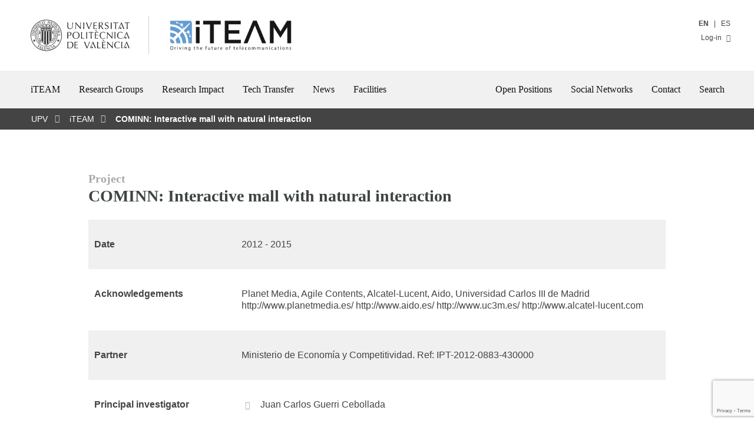

--- FILE ---
content_type: text/html; charset=UTF-8
request_url: https://iteam.webs.upv.es/?project=cominn-centro-comercial-interactivo-con-interaccion-natural
body_size: 12824
content:
<!doctype html>
<html lang="en-US">
<head>
	<meta http-equiv="content-type" content="text/html; charset=UTF-8">
	<meta name="viewport" content="width=device-width, initial-scale=1, minimum-scale=1, maximum-scale=5, user-scalable=yes">
	<link rel="icon" type="image/x-icon" href="https://www.iteam.upv.es/wp-content/themes/iteam/assets/favicon.ico">
	<meta name="theme-color" content="#3F4444">
	<meta name="apple-mobile-web-app-capable" content="yes">
	<meta name="apple-mobile-web-app-status-bar-style" content="black">
	<link rel="profile" href="http://gmpg.org/xfn/11">
	<link rel="manifest" href="https://www.iteam.upv.es/wp-content/themes/iteam/manifest.json">	
	<title>COMINN: Interactive mall with natural interaction | iTEAM | UPV</title>
<meta name='robots' content='max-image-preview:large' />
	<style>img:is([sizes="auto" i], [sizes^="auto," i]) { contain-intrinsic-size: 3000px 1500px }</style>
	<link rel='dns-prefetch' href='//www.iteam.upv.es' />
<link rel="alternate" type="application/rss+xml" title="iTEAM &raquo; Feed" href="https://www.iteam.upv.es/feed/" />
<link rel="alternate" type="application/rss+xml" title="iTEAM &raquo; Comments Feed" href="https://www.iteam.upv.es/comments/feed/" />
       <style type="text/css">

			.pagination {margin:0 auto 40px auto;}
			.pagination .page-numbers{padding:4px 10px;border:1px solid #d73333;margin:3px;text-decoration:none;}
			.pagination .page-numbers.current{color:#fff;background:#d73333;}
	
			.upv-block .meta-box{font-size:0.8em;color:#444;}
			.upv-block .meta-box a{text-decoration:none;font-style:italic;color:#d73333;}
			.upv-block h2{font-size:20px;color:#999;margin:20px 16px -20px 16px;}


			.tp_date_info ol,.tp_date_info ul{text-align:left!important;padding-left:0;margin-left:0;}
			.tp_date_info ol li,.tp_date_info ul li{margin-left:20px;}
			.tp_date_info i {font-size:2em!important;}
			
			.tp_date {margin-bottom:60px!important;}
			.tp_date tr.odd{background:#f0f0f0!important;}
			.tp_date a {color:#444;text-decoration:none;}
			.tp_date a:hover {color:#d73333;}

			.tp_date table, .tp_date table tr, .tp_date table td {padding:10px 0;margin:0;}
	
			.tp_date td {padding:16px 10px;vertical-align:top;}
			.tp_date_type {font-weight:bold;vertical-align:top;width:250px;}
			.tp_date_info {}
			.menu_tabs{float:left;width:150px;list-style-type:none;margin:0 10px 0 0;padding:0 10px 0 0;}
			.menu_tabs li {display:block;background:#eee;margin:2px;padding:6px 10px;border-right:4px solid #eee;}
			.menu_tabs li.active {border-right-color:#8eb0f4;}
			.tp_date_info ul li {list-style-position: outside;}

			.categoria_select{min-width:150px!important;max-width:180px;}
       </style> 
<link rel='stylesheet' id='sbi_styles-css' href='https://www.iteam.upv.es/wp-content/plugins/instagram-feed/css/sbi-styles.min.css?ver=6.10.0' media='all' />
<link rel='stylesheet' id='wp-block-library-css' href='https://www.iteam.upv.es/wp-includes/css/dist/block-library/style.min.css?ver=6.8.3' media='all' />
<style id='wp-block-library-theme-inline-css'>
.wp-block-audio :where(figcaption){color:#555;font-size:13px;text-align:center}.is-dark-theme .wp-block-audio :where(figcaption){color:#ffffffa6}.wp-block-audio{margin:0 0 1em}.wp-block-code{border:1px solid #ccc;border-radius:4px;font-family:Menlo,Consolas,monaco,monospace;padding:.8em 1em}.wp-block-embed :where(figcaption){color:#555;font-size:13px;text-align:center}.is-dark-theme .wp-block-embed :where(figcaption){color:#ffffffa6}.wp-block-embed{margin:0 0 1em}.blocks-gallery-caption{color:#555;font-size:13px;text-align:center}.is-dark-theme .blocks-gallery-caption{color:#ffffffa6}:root :where(.wp-block-image figcaption){color:#555;font-size:13px;text-align:center}.is-dark-theme :root :where(.wp-block-image figcaption){color:#ffffffa6}.wp-block-image{margin:0 0 1em}.wp-block-pullquote{border-bottom:4px solid;border-top:4px solid;color:currentColor;margin-bottom:1.75em}.wp-block-pullquote cite,.wp-block-pullquote footer,.wp-block-pullquote__citation{color:currentColor;font-size:.8125em;font-style:normal;text-transform:uppercase}.wp-block-quote{border-left:.25em solid;margin:0 0 1.75em;padding-left:1em}.wp-block-quote cite,.wp-block-quote footer{color:currentColor;font-size:.8125em;font-style:normal;position:relative}.wp-block-quote:where(.has-text-align-right){border-left:none;border-right:.25em solid;padding-left:0;padding-right:1em}.wp-block-quote:where(.has-text-align-center){border:none;padding-left:0}.wp-block-quote.is-large,.wp-block-quote.is-style-large,.wp-block-quote:where(.is-style-plain){border:none}.wp-block-search .wp-block-search__label{font-weight:700}.wp-block-search__button{border:1px solid #ccc;padding:.375em .625em}:where(.wp-block-group.has-background){padding:1.25em 2.375em}.wp-block-separator.has-css-opacity{opacity:.4}.wp-block-separator{border:none;border-bottom:2px solid;margin-left:auto;margin-right:auto}.wp-block-separator.has-alpha-channel-opacity{opacity:1}.wp-block-separator:not(.is-style-wide):not(.is-style-dots){width:100px}.wp-block-separator.has-background:not(.is-style-dots){border-bottom:none;height:1px}.wp-block-separator.has-background:not(.is-style-wide):not(.is-style-dots){height:2px}.wp-block-table{margin:0 0 1em}.wp-block-table td,.wp-block-table th{word-break:normal}.wp-block-table :where(figcaption){color:#555;font-size:13px;text-align:center}.is-dark-theme .wp-block-table :where(figcaption){color:#ffffffa6}.wp-block-video :where(figcaption){color:#555;font-size:13px;text-align:center}.is-dark-theme .wp-block-video :where(figcaption){color:#ffffffa6}.wp-block-video{margin:0 0 1em}:root :where(.wp-block-template-part.has-background){margin-bottom:0;margin-top:0;padding:1.25em 2.375em}
</style>
<style id='classic-theme-styles-inline-css'>
/*! This file is auto-generated */
.wp-block-button__link{color:#fff;background-color:#32373c;border-radius:9999px;box-shadow:none;text-decoration:none;padding:calc(.667em + 2px) calc(1.333em + 2px);font-size:1.125em}.wp-block-file__button{background:#32373c;color:#fff;text-decoration:none}
</style>
<link rel='stylesheet' id='upv-blocks-css' href='https://www.iteam.upv.es/wp-content/themes/upv/css/upv-blocks.css?ver=1.0' media='all' />
<style id='global-styles-inline-css'>
:root{--wp--preset--aspect-ratio--square: 1;--wp--preset--aspect-ratio--4-3: 4/3;--wp--preset--aspect-ratio--3-4: 3/4;--wp--preset--aspect-ratio--3-2: 3/2;--wp--preset--aspect-ratio--2-3: 2/3;--wp--preset--aspect-ratio--16-9: 16/9;--wp--preset--aspect-ratio--9-16: 9/16;--wp--preset--color--black: #111111;--wp--preset--color--cyan-bluish-gray: #abb8c3;--wp--preset--color--white: #FFFFFF;--wp--preset--color--pale-pink: #f78da7;--wp--preset--color--vivid-red: #cf2e2e;--wp--preset--color--luminous-vivid-orange: #ff6900;--wp--preset--color--luminous-vivid-amber: #fcb900;--wp--preset--color--light-green-cyan: #7bdcb5;--wp--preset--color--vivid-green-cyan: #00d084;--wp--preset--color--pale-cyan-blue: #8ed1fc;--wp--preset--color--vivid-cyan-blue: #0693e3;--wp--preset--color--vivid-purple: #9b51e0;--wp--preset--color--yellow: #FFD100;--wp--preset--color--yellow-dark: #FAA500;--wp--preset--color--blue: #59CBE8;--wp--preset--color--blue-dark: #338FC2;--wp--preset--color--red: #E5554F;--wp--preset--color--red-dark: #D73333;--wp--preset--color--red-darkest: #A40E0E;--wp--preset--color--grey-light: #F1F1F1;--wp--preset--color--grey-medium: #CFCFCF;--wp--preset--color--grey-dark: #5B5B5B;--wp--preset--color--grey-upv: #5B6770;--wp--preset--color--grey-upv-dark: #3F4444;--wp--preset--gradient--vivid-cyan-blue-to-vivid-purple: linear-gradient(135deg,rgba(6,147,227,1) 0%,rgb(155,81,224) 100%);--wp--preset--gradient--light-green-cyan-to-vivid-green-cyan: linear-gradient(135deg,rgb(122,220,180) 0%,rgb(0,208,130) 100%);--wp--preset--gradient--luminous-vivid-amber-to-luminous-vivid-orange: linear-gradient(135deg,rgba(252,185,0,1) 0%,rgba(255,105,0,1) 100%);--wp--preset--gradient--luminous-vivid-orange-to-vivid-red: linear-gradient(135deg,rgba(255,105,0,1) 0%,rgb(207,46,46) 100%);--wp--preset--gradient--very-light-gray-to-cyan-bluish-gray: linear-gradient(135deg,rgb(238,238,238) 0%,rgb(169,184,195) 100%);--wp--preset--gradient--cool-to-warm-spectrum: linear-gradient(135deg,rgb(74,234,220) 0%,rgb(151,120,209) 20%,rgb(207,42,186) 40%,rgb(238,44,130) 60%,rgb(251,105,98) 80%,rgb(254,248,76) 100%);--wp--preset--gradient--blush-light-purple: linear-gradient(135deg,rgb(255,206,236) 0%,rgb(152,150,240) 100%);--wp--preset--gradient--blush-bordeaux: linear-gradient(135deg,rgb(254,205,165) 0%,rgb(254,45,45) 50%,rgb(107,0,62) 100%);--wp--preset--gradient--luminous-dusk: linear-gradient(135deg,rgb(255,203,112) 0%,rgb(199,81,192) 50%,rgb(65,88,208) 100%);--wp--preset--gradient--pale-ocean: linear-gradient(135deg,rgb(255,245,203) 0%,rgb(182,227,212) 50%,rgb(51,167,181) 100%);--wp--preset--gradient--electric-grass: linear-gradient(135deg,rgb(202,248,128) 0%,rgb(113,206,126) 100%);--wp--preset--gradient--midnight: linear-gradient(135deg,rgb(2,3,129) 0%,rgb(40,116,252) 100%);--wp--preset--font-size--small: 13px;--wp--preset--font-size--medium: 20px;--wp--preset--font-size--large: 36px;--wp--preset--font-size--x-large: 42px;--wp--preset--spacing--20: 0.44rem;--wp--preset--spacing--30: 0.67rem;--wp--preset--spacing--40: 1rem;--wp--preset--spacing--50: 1.5rem;--wp--preset--spacing--60: 2.25rem;--wp--preset--spacing--70: 3.38rem;--wp--preset--spacing--80: 5.06rem;--wp--preset--shadow--natural: 6px 6px 9px rgba(0, 0, 0, 0.2);--wp--preset--shadow--deep: 12px 12px 50px rgba(0, 0, 0, 0.4);--wp--preset--shadow--sharp: 6px 6px 0px rgba(0, 0, 0, 0.2);--wp--preset--shadow--outlined: 6px 6px 0px -3px rgba(255, 255, 255, 1), 6px 6px rgba(0, 0, 0, 1);--wp--preset--shadow--crisp: 6px 6px 0px rgba(0, 0, 0, 1);}:where(.is-layout-flex){gap: 0.5em;}:where(.is-layout-grid){gap: 0.5em;}body .is-layout-flex{display: flex;}.is-layout-flex{flex-wrap: wrap;align-items: center;}.is-layout-flex > :is(*, div){margin: 0;}body .is-layout-grid{display: grid;}.is-layout-grid > :is(*, div){margin: 0;}:where(.wp-block-columns.is-layout-flex){gap: 2em;}:where(.wp-block-columns.is-layout-grid){gap: 2em;}:where(.wp-block-post-template.is-layout-flex){gap: 1.25em;}:where(.wp-block-post-template.is-layout-grid){gap: 1.25em;}.has-black-color{color: var(--wp--preset--color--black) !important;}.has-cyan-bluish-gray-color{color: var(--wp--preset--color--cyan-bluish-gray) !important;}.has-white-color{color: var(--wp--preset--color--white) !important;}.has-pale-pink-color{color: var(--wp--preset--color--pale-pink) !important;}.has-vivid-red-color{color: var(--wp--preset--color--vivid-red) !important;}.has-luminous-vivid-orange-color{color: var(--wp--preset--color--luminous-vivid-orange) !important;}.has-luminous-vivid-amber-color{color: var(--wp--preset--color--luminous-vivid-amber) !important;}.has-light-green-cyan-color{color: var(--wp--preset--color--light-green-cyan) !important;}.has-vivid-green-cyan-color{color: var(--wp--preset--color--vivid-green-cyan) !important;}.has-pale-cyan-blue-color{color: var(--wp--preset--color--pale-cyan-blue) !important;}.has-vivid-cyan-blue-color{color: var(--wp--preset--color--vivid-cyan-blue) !important;}.has-vivid-purple-color{color: var(--wp--preset--color--vivid-purple) !important;}.has-black-background-color{background-color: var(--wp--preset--color--black) !important;}.has-cyan-bluish-gray-background-color{background-color: var(--wp--preset--color--cyan-bluish-gray) !important;}.has-white-background-color{background-color: var(--wp--preset--color--white) !important;}.has-pale-pink-background-color{background-color: var(--wp--preset--color--pale-pink) !important;}.has-vivid-red-background-color{background-color: var(--wp--preset--color--vivid-red) !important;}.has-luminous-vivid-orange-background-color{background-color: var(--wp--preset--color--luminous-vivid-orange) !important;}.has-luminous-vivid-amber-background-color{background-color: var(--wp--preset--color--luminous-vivid-amber) !important;}.has-light-green-cyan-background-color{background-color: var(--wp--preset--color--light-green-cyan) !important;}.has-vivid-green-cyan-background-color{background-color: var(--wp--preset--color--vivid-green-cyan) !important;}.has-pale-cyan-blue-background-color{background-color: var(--wp--preset--color--pale-cyan-blue) !important;}.has-vivid-cyan-blue-background-color{background-color: var(--wp--preset--color--vivid-cyan-blue) !important;}.has-vivid-purple-background-color{background-color: var(--wp--preset--color--vivid-purple) !important;}.has-black-border-color{border-color: var(--wp--preset--color--black) !important;}.has-cyan-bluish-gray-border-color{border-color: var(--wp--preset--color--cyan-bluish-gray) !important;}.has-white-border-color{border-color: var(--wp--preset--color--white) !important;}.has-pale-pink-border-color{border-color: var(--wp--preset--color--pale-pink) !important;}.has-vivid-red-border-color{border-color: var(--wp--preset--color--vivid-red) !important;}.has-luminous-vivid-orange-border-color{border-color: var(--wp--preset--color--luminous-vivid-orange) !important;}.has-luminous-vivid-amber-border-color{border-color: var(--wp--preset--color--luminous-vivid-amber) !important;}.has-light-green-cyan-border-color{border-color: var(--wp--preset--color--light-green-cyan) !important;}.has-vivid-green-cyan-border-color{border-color: var(--wp--preset--color--vivid-green-cyan) !important;}.has-pale-cyan-blue-border-color{border-color: var(--wp--preset--color--pale-cyan-blue) !important;}.has-vivid-cyan-blue-border-color{border-color: var(--wp--preset--color--vivid-cyan-blue) !important;}.has-vivid-purple-border-color{border-color: var(--wp--preset--color--vivid-purple) !important;}.has-vivid-cyan-blue-to-vivid-purple-gradient-background{background: var(--wp--preset--gradient--vivid-cyan-blue-to-vivid-purple) !important;}.has-light-green-cyan-to-vivid-green-cyan-gradient-background{background: var(--wp--preset--gradient--light-green-cyan-to-vivid-green-cyan) !important;}.has-luminous-vivid-amber-to-luminous-vivid-orange-gradient-background{background: var(--wp--preset--gradient--luminous-vivid-amber-to-luminous-vivid-orange) !important;}.has-luminous-vivid-orange-to-vivid-red-gradient-background{background: var(--wp--preset--gradient--luminous-vivid-orange-to-vivid-red) !important;}.has-very-light-gray-to-cyan-bluish-gray-gradient-background{background: var(--wp--preset--gradient--very-light-gray-to-cyan-bluish-gray) !important;}.has-cool-to-warm-spectrum-gradient-background{background: var(--wp--preset--gradient--cool-to-warm-spectrum) !important;}.has-blush-light-purple-gradient-background{background: var(--wp--preset--gradient--blush-light-purple) !important;}.has-blush-bordeaux-gradient-background{background: var(--wp--preset--gradient--blush-bordeaux) !important;}.has-luminous-dusk-gradient-background{background: var(--wp--preset--gradient--luminous-dusk) !important;}.has-pale-ocean-gradient-background{background: var(--wp--preset--gradient--pale-ocean) !important;}.has-electric-grass-gradient-background{background: var(--wp--preset--gradient--electric-grass) !important;}.has-midnight-gradient-background{background: var(--wp--preset--gradient--midnight) !important;}.has-small-font-size{font-size: var(--wp--preset--font-size--small) !important;}.has-medium-font-size{font-size: var(--wp--preset--font-size--medium) !important;}.has-large-font-size{font-size: var(--wp--preset--font-size--large) !important;}.has-x-large-font-size{font-size: var(--wp--preset--font-size--x-large) !important;}
:where(.wp-block-post-template.is-layout-flex){gap: 1.25em;}:where(.wp-block-post-template.is-layout-grid){gap: 1.25em;}
:where(.wp-block-columns.is-layout-flex){gap: 2em;}:where(.wp-block-columns.is-layout-grid){gap: 2em;}
:root :where(.wp-block-pullquote){font-size: 1.5em;line-height: 1.6;}
</style>
<link rel='stylesheet' id='contact-form-7-css' href='https://www.iteam.upv.es/wp-content/plugins/contact-form-7/includes/css/styles.css?ver=6.1.4' media='all' />
<link rel='stylesheet' id='ctf_styles-css' href='https://www.iteam.upv.es/wp-content/plugins/custom-twitter-feeds/css/ctf-styles.min.css?ver=2.3.1' media='all' />
<link rel='stylesheet' id='lana-downloads-manager-css' href='https://www.iteam.upv.es/wp-content/plugins/lana-downloads-manager//assets/css/lana-downloads-manager.css?ver=1.11.0' media='all' />
<link rel='stylesheet' id='wp-pagenavi-css' href='https://www.iteam.upv.es/wp-content/plugins/wp-pagenavi/pagenavi-css.css?ver=2.70' media='all' />
<link rel='stylesheet' id='parent-style-css' href='https://www.iteam.upv.es/wp-content/themes/upv/style.css?ver=6.8.3' media='all' />
<link rel='stylesheet' id='child-style-css' href='https://www.iteam.upv.es/wp-content/themes/iteam/style.css?ver=1.0' media='all' />
<link rel='stylesheet' id='gutenbergbase-style-css' href='https://www.iteam.upv.es/wp-content/themes/iteam/style.css?theme_ver=1.0&#038;ver=6.8.3' media='all' />
<style id='wp-format-library-inline-css'>
:root{--wp-admin-theme-color:#007cba;--wp-admin-theme-color--rgb:0,124,186;--wp-admin-theme-color-darker-10:#006ba1;--wp-admin-theme-color-darker-10--rgb:0,107,161;--wp-admin-theme-color-darker-20:#005a87;--wp-admin-theme-color-darker-20--rgb:0,90,135;--wp-admin-border-width-focus:2px;--wp-block-synced-color:#7a00df;--wp-block-synced-color--rgb:122,0,223;--wp-bound-block-color:var(--wp-block-synced-color)}@media (min-resolution:192dpi){:root{--wp-admin-border-width-focus:1.5px}}.block-editor-format-toolbar__image-popover{z-index:159990}.block-editor-format-toolbar__image-popover .block-editor-format-toolbar__image-container-content{padding:16px;width:260px}.block-editor-format-toolbar__link-container-content{align-items:center;display:flex}.block-editor-format-toolbar__link-container-value{flex-grow:1;flex-shrink:1;margin:7px;max-width:500px;min-width:150px;overflow:hidden;text-overflow:ellipsis;white-space:nowrap}.block-editor-format-toolbar__link-container-value.has-invalid-link{color:#cc1818}.format-library__inline-color-popover [role=tabpanel]{padding:16px;width:260px}.block-editor-format-toolbar__language-popover .components-popover__content{padding:1rem;width:auto}
</style>
<style id='wp-block-directory-inline-css'>
:root{--wp-admin-theme-color:#007cba;--wp-admin-theme-color--rgb:0,124,186;--wp-admin-theme-color-darker-10:#006ba1;--wp-admin-theme-color-darker-10--rgb:0,107,161;--wp-admin-theme-color-darker-20:#005a87;--wp-admin-theme-color-darker-20--rgb:0,90,135;--wp-admin-border-width-focus:2px;--wp-block-synced-color:#7a00df;--wp-block-synced-color--rgb:122,0,223;--wp-bound-block-color:var(--wp-block-synced-color)}@media (min-resolution:192dpi){:root{--wp-admin-border-width-focus:1.5px}}.block-directory-block-ratings>span{display:flex}.block-directory-block-ratings svg{fill:#1e1e1e;margin-left:-4px}.block-directory-block-ratings .block-directory-block-ratings__star-empty{fill:#ccc}.block-directory-compact-list{list-style:none;margin:0}.block-directory-compact-list__item{align-items:center;display:flex;flex-direction:row;margin-bottom:16px}.block-directory-compact-list__item:last-child{margin-bottom:0}.block-directory-compact-list__item-details{margin-left:8px}.block-directory-compact-list__item-title{font-weight:500}.block-directory-compact-list__item-author{color:#757575;font-size:11px}.block-directory-downloadable-block-icon{border:1px solid #ddd;height:54px;min-width:54px;vertical-align:middle;width:54px}.block-directory-downloadable-block-list-item{appearance:none;background:none;border:0;display:grid;grid-template-columns:auto 1fr;height:auto;margin:0;padding:12px;position:relative;text-align:left;width:100%}.block-directory-downloadable-block-list-item+.block-directory-downloadable-block-list-item{margin-top:4px}@media not (prefers-reduced-motion){.block-directory-downloadable-block-list-item{transition:box-shadow .1s linear}}.block-directory-downloadable-block-list-item:not([aria-disabled=true]){cursor:pointer}.block-directory-downloadable-block-list-item:hover,.block-directory-downloadable-block-list-item[data-focus-visible]{box-shadow:0 0 0 var(--wp-admin-border-width-focus) var(--wp-admin-theme-color);outline:2px solid #0000}.block-directory-downloadable-block-list-item.is-installing .block-directory-downloadable-block-list-item__author{display:none}.block-directory-downloadable-block-list-item__icon{align-self:flex-start;margin-right:16px;position:relative}.block-directory-downloadable-block-list-item__icon .block-directory-downloadable-block-list-item__spinner{align-items:center;background:#ffffffbf;bottom:0;display:flex;justify-content:center;left:0;position:absolute;right:0;top:0}.is-installing .block-directory-downloadable-block-list-item__icon{margin-right:22px}.block-directory-block-ratings{display:block;margin-top:4px}.block-directory-downloadable-block-list-item__details{color:#1e1e1e}.block-directory-downloadable-block-list-item__title{display:block;font-weight:600}.block-directory-downloadable-block-list-item__author{display:block;font-weight:400;margin-top:4px}.block-directory-downloadable-block-list-item__desc{display:block;margin-top:8px}.block-directory-downloadable-block-notice{color:#cc1818;margin:8px 0 0}.block-directory-downloadable-block-notice__content{margin-bottom:8px;padding-right:12px}.block-directory-downloadable-blocks-panel{padding:16px}.block-directory-downloadable-blocks-panel.has-blocks-loading{color:#757575;font-style:normal;margin:112px 0;padding:0;text-align:center}.block-directory-downloadable-blocks-panel.has-blocks-loading .components-spinner{float:inherit}.block-directory-downloadable-blocks-panel__no-local{color:#757575;margin:48px 0;padding:0 64px;text-align:center}.block-directory-downloadable-blocks-panel__title{font-size:14px;margin:0 0 4px}.block-directory-downloadable-blocks-panel__description,.installed-blocks-pre-publish-panel__copy{margin-top:0}
</style>
<link rel='stylesheet' id='upv-themeblocks-style-css' href='https://www.iteam.upv.es/wp-content/themes/upv/css/blocks.css?ver=1.0' media='all' />
<link rel='stylesheet' id='upv-megamenu-style-css' href='https://www.iteam.upv.es/wp-content/themes/upv/css/megamenu.css?ver=1.0' media='all' />
<link rel='stylesheet' id='upv-icon-font-css' href='https://www.iteam.upv.es/wp-content/themes/upv/assets/fonts/upv/css/upv.css?ver=1.0' media='all' />
<link rel='stylesheet' id='upv-theme-upv-css' href='https://www.iteam.upv.es/wp-content/themes/upv/css/upv-style.css?ver=1.0' media='all' />
<link rel='stylesheet' id='upv-patterns-css' href='https://www.iteam.upv.es/wp-content/themes/upv/css/upv-patterns.css?ver=1.0' media='all' />
<link rel='stylesheet' id='bxslider-css' href='https://www.iteam.upv.es/wp-content/themes/upv/css/jquery.bxslider.css?ver=1.0' media='all' />
<link rel='stylesheet' id='baguettebox-css-css' href='https://www.iteam.upv.es/wp-content/themes/upv/css/baguetteBox.min.css?ver=1.0' media='all' />
<script src="https://www.iteam.upv.es/wp-includes/js/dist/hooks.min.js?ver=4d63a3d491d11ffd8ac6" id="wp-hooks-js"></script>
<script src="https://www.iteam.upv.es/wp-includes/js/dist/i18n.min.js?ver=5e580eb46a90c2b997e6" id="wp-i18n-js"></script>
<script id="wp-i18n-js-after">
wp.i18n.setLocaleData( { 'text direction\u0004ltr': [ 'ltr' ] } );
</script>
<script src="https://www.iteam.upv.es/wp-includes/js/dist/vendor/react.min.js?ver=18.3.1.1" id="react-js"></script>
<script src="https://www.iteam.upv.es/wp-includes/js/dist/vendor/react-jsx-runtime.min.js?ver=18.3.1" id="react-jsx-runtime-js"></script>
<script src="https://www.iteam.upv.es/wp-includes/js/dist/autop.min.js?ver=9fb50649848277dd318d" id="wp-autop-js"></script>
<script src="https://www.iteam.upv.es/wp-includes/js/dist/vendor/wp-polyfill.min.js?ver=3.15.0" id="wp-polyfill-js"></script>
<script src="https://www.iteam.upv.es/wp-includes/js/dist/blob.min.js?ver=9113eed771d446f4a556" id="wp-blob-js"></script>
<script src="https://www.iteam.upv.es/wp-includes/js/dist/block-serialization-default-parser.min.js?ver=14d44daebf663d05d330" id="wp-block-serialization-default-parser-js"></script>
<script src="https://www.iteam.upv.es/wp-includes/js/dist/deprecated.min.js?ver=e1f84915c5e8ae38964c" id="wp-deprecated-js"></script>
<script src="https://www.iteam.upv.es/wp-includes/js/dist/dom.min.js?ver=80bd57c84b45cf04f4ce" id="wp-dom-js"></script>
<script src="https://www.iteam.upv.es/wp-includes/js/dist/vendor/react-dom.min.js?ver=18.3.1.1" id="react-dom-js"></script>
<script src="https://www.iteam.upv.es/wp-includes/js/dist/escape-html.min.js?ver=6561a406d2d232a6fbd2" id="wp-escape-html-js"></script>
<script src="https://www.iteam.upv.es/wp-includes/js/dist/element.min.js?ver=a4eeeadd23c0d7ab1d2d" id="wp-element-js"></script>
<script src="https://www.iteam.upv.es/wp-includes/js/dist/is-shallow-equal.min.js?ver=e0f9f1d78d83f5196979" id="wp-is-shallow-equal-js"></script>
<script src="https://www.iteam.upv.es/wp-includes/js/dist/keycodes.min.js?ver=034ff647a54b018581d3" id="wp-keycodes-js"></script>
<script src="https://www.iteam.upv.es/wp-includes/js/dist/priority-queue.min.js?ver=9c21c957c7e50ffdbf48" id="wp-priority-queue-js"></script>
<script src="https://www.iteam.upv.es/wp-includes/js/dist/compose.min.js?ver=84bcf832a5c99203f3db" id="wp-compose-js"></script>
<script src="https://www.iteam.upv.es/wp-includes/js/dist/private-apis.min.js?ver=0f8478f1ba7e0eea562b" id="wp-private-apis-js"></script>
<script src="https://www.iteam.upv.es/wp-includes/js/dist/redux-routine.min.js?ver=8bb92d45458b29590f53" id="wp-redux-routine-js"></script>
<script src="https://www.iteam.upv.es/wp-includes/js/dist/data.min.js?ver=fe6c4835cd00e12493c3" id="wp-data-js"></script>
<script id="wp-data-js-after">
( function() {
	var userId = 0;
	var storageKey = "WP_DATA_USER_" + userId;
	wp.data
		.use( wp.data.plugins.persistence, { storageKey: storageKey } );
} )();
</script>
<script src="https://www.iteam.upv.es/wp-includes/js/dist/html-entities.min.js?ver=2cd3358363e0675638fb" id="wp-html-entities-js"></script>
<script src="https://www.iteam.upv.es/wp-includes/js/dist/dom-ready.min.js?ver=f77871ff7694fffea381" id="wp-dom-ready-js"></script>
<script src="https://www.iteam.upv.es/wp-includes/js/dist/a11y.min.js?ver=3156534cc54473497e14" id="wp-a11y-js"></script>
<script src="https://www.iteam.upv.es/wp-includes/js/dist/rich-text.min.js?ver=74178fc8c4d67d66f1a8" id="wp-rich-text-js"></script>
<script src="https://www.iteam.upv.es/wp-includes/js/dist/shortcode.min.js?ver=b7747eee0efafd2f0c3b" id="wp-shortcode-js"></script>
<script src="https://www.iteam.upv.es/wp-includes/js/dist/warning.min.js?ver=ed7c8b0940914f4fe44b" id="wp-warning-js"></script>
<script src="https://www.iteam.upv.es/wp-includes/js/dist/blocks.min.js?ver=84530c06a3c62815b497" id="wp-blocks-js"></script>
<script id="jquery-core-js-extra">
var veritas = {"comment":{"method":"add","request_method":"post","parent":".comment-form-comment","author":"author","email":"email","ha":"24233783ce58d757f39de0da7e0fd3c0"}};
</script>
<script src="https://www.iteam.upv.es/wp-includes/js/jquery/jquery.min.js?ver=3.7.1" id="jquery-core-js"></script>
<script src="https://www.iteam.upv.es/wp-includes/js/jquery/jquery-migrate.min.js?ver=3.4.1" id="jquery-migrate-js"></script>
<link rel="https://api.w.org/" href="https://www.iteam.upv.es/wp-json/" /><link rel="alternate" title="JSON" type="application/json" href="https://www.iteam.upv.es/wp-json/wp/v2/project/2303" /><link rel="EditURI" type="application/rsd+xml" title="RSD" href="https://www.iteam.upv.es/xmlrpc.php?rsd" />
<meta name="generator" content="WordPress 6.8.3" />
<link rel="canonical" href="https://www.iteam.upv.es/project/cominn-centro-comercial-interactivo-con-interaccion-natural/" />
<link rel='shortlink' href='https://www.iteam.upv.es/?p=2303' />
<link rel="alternate" title="oEmbed (JSON)" type="application/json+oembed" href="https://www.iteam.upv.es/wp-json/oembed/1.0/embed?url=https%3A%2F%2Fwww.iteam.upv.es%2Fproject%2Fcominn-centro-comercial-interactivo-con-interaccion-natural%2F" />
<link rel="alternate" title="oEmbed (XML)" type="text/xml+oembed" href="https://www.iteam.upv.es/wp-json/oembed/1.0/embed?url=https%3A%2F%2Fwww.iteam.upv.es%2Fproject%2Fcominn-centro-comercial-interactivo-con-interaccion-natural%2F&#038;format=xml" />
<style>
.qtranxs_flag_en {background-image: url(https://www.iteam.upv.es/wp-content/plugins/qtranslate-xt/flags/gb.png); background-repeat: no-repeat;}
.qtranxs_flag_es {background-image: url(https://www.iteam.upv.es/wp-content/plugins/qtranslate-xt/flags/es.png); background-repeat: no-repeat;}
</style>
<link hreflang="en" href="https://iteam.webs.upv.es/?project=cominn-centro-comercial-interactivo-con-interaccion-natural" rel="alternate" />
<link hreflang="es" href="https://iteam.webs.upv.es/?project=cominn-centro-comercial-interactivo-con-interaccion-natural&lang=es" rel="alternate" />
<link hreflang="x-default" href="https://iteam.webs.upv.es/?project=cominn-centro-comercial-interactivo-con-interaccion-natural" rel="alternate" />
<meta name="generator" content="qTranslate-XT 3.15.2" />
<!-- Analytics by WP Statistics - https://wp-statistics.com -->
<style>.has-yellow-background-color { background-color: #FFD100 !important; }.has-yellow-color { color: #FFD100 !important; }.has-yellow-dark-background-color { background-color: #FAA500 !important; }.has-yellow-dark-color { color: #FAA500 !important; }.has-blue-background-color { background-color: #59CBE8 !important; }.has-blue-color { color: #59CBE8 !important; }.has-blue-dark-background-color { background-color: #338FC2 !important; }.has-blue-dark-color { color: #338FC2 !important; }.has-red-background-color { background-color: #E5554F !important; }.has-red-color { color: #E5554F !important; }.has-red-dark-background-color { background-color: #D73333 !important; }.has-red-dark-color { color: #D73333 !important; }.has-red-darkest-background-color { background-color: #A40E0E !important; }.has-red-darkest-color { color: #A40E0E !important; }.has-black-background-color { background-color: #111111 !important; }.has-black-color { color: #111111 !important; }.has-white-background-color { background-color: #FFFFFF !important; }.has-white-color { color: #FFFFFF !important; }.has-grey-light-background-color { background-color: #F1F1F1 !important; }.has-grey-light-color { color: #F1F1F1 !important; }.has-grey-medium-background-color { background-color: #CFCFCF !important; }.has-grey-medium-color { color: #CFCFCF !important; }.has-grey-dark-background-color { background-color: #5B5B5B !important; }.has-grey-dark-color { color: #5B5B5B !important; }.has-grey-upv-background-color { background-color: #5B6770 !important; }.has-grey-upv-color { color: #5B6770 !important; }.has-grey-upv-dark-background-color { background-color: #3F4444 !important; }.has-grey-upv-dark-color { color: #3F4444 !important; }</style><meta name="generator" content="Elementor 3.33.2; features: e_font_icon_svg, additional_custom_breakpoints; settings: css_print_method-external, google_font-enabled, font_display-swap">
<link rel="alternate" hreflang="en" href="https://www.iteam.upv.es/" />
<link rel="alternate" hreflang="x-default" href="https://www.iteam.upv.es/" />			<style>
				.e-con.e-parent:nth-of-type(n+4):not(.e-lazyloaded):not(.e-no-lazyload),
				.e-con.e-parent:nth-of-type(n+4):not(.e-lazyloaded):not(.e-no-lazyload) * {
					background-image: none !important;
				}
				@media screen and (max-height: 1024px) {
					.e-con.e-parent:nth-of-type(n+3):not(.e-lazyloaded):not(.e-no-lazyload),
					.e-con.e-parent:nth-of-type(n+3):not(.e-lazyloaded):not(.e-no-lazyload) * {
						background-image: none !important;
					}
				}
				@media screen and (max-height: 640px) {
					.e-con.e-parent:nth-of-type(n+2):not(.e-lazyloaded):not(.e-no-lazyload),
					.e-con.e-parent:nth-of-type(n+2):not(.e-lazyloaded):not(.e-no-lazyload) * {
						background-image: none !important;
					}
				}
			</style>
			<link rel="icon" href="https://www.iteam.upv.es/wp-content/uploads/2021/05/favicon-81x81.png" sizes="32x32" />
<link rel="icon" href="https://www.iteam.upv.es/wp-content/uploads/2021/05/favicon-300x300.png" sizes="192x192" />
<link rel="apple-touch-icon" href="https://www.iteam.upv.es/wp-content/uploads/2021/05/favicon-300x300.png" />
<meta name="msapplication-TileImage" content="https://www.iteam.upv.es/wp-content/uploads/2021/05/favicon-300x300.png" />
		<style id="wp-custom-css">
			.nopadding{padding:0!important}


.wp-block-latest-posts.wp-block-latest-posts__list .wp-block-latest-posts__featured-image {
    margin-bottom:10px;}

.resaltado{
	background:#eee;
	border-radius:10px;
	padding:30px;
}

.hentry.marca{
	margin:20px!important;
	border-left:6px solid #ddd;
	border-bottom:1px solid #ddd;
	padding-left:10px;
}

.marca a{text-decoration:none}

.entry-item.open{
	padding:20px;
}
.entry-item.open header{
	padding:0px;
}		</style>
		</head>

<body class="wp-singular project-template-default single single-project postid-2303 wp-custom-logo wp-embed-responsive wp-theme-upv wp-child-theme-iteam do-etfw eio-default elementor-default elementor-kit-7130">

<div id="page" class="site hfeed">
	
	<a class="skip-link screen-reader-text" href="#primary">Skip to content</a>

	<div id="masthead-container">

	<header id="masthead">					
			<div class="site-branding">
			
				<a href="https://www.upv.es/">
					<img id="upv-logo" src="https://www.iteam.upv.es/wp-content/themes/upv/assets/upv_logo.svg" alt="UPV logo" width="169" height="52">	
					<img id="upv-logo-min" src="https://www.iteam.upv.es/wp-content/themes/upv/assets/upv_logo_min.svg" alt="UPV logo" >				
				</a>	

											<div class="no_microsite_line only_desktop">
							</div>

						


								
									<a href="https://www.iteam.upv.es">
					<img src='https://www.iteam.upv.es/wp-content/uploads/2025/03/cropped-cropped-cropped-LOGO-NUEVO.png' alt='iTEAM' class='custom-logo' style='min-width:206.59459459459px' height='52'>					</a>
								
	
				<div class="site-login-lang only_desktop">		
					    <nav>
        <ul class="horizontal separator">	
                                    <li class="active">
                            EN                        </li>
                       
                              
                                    <li>
                            <a href="https://www.iteam.upv.es/?lang=es" class="lang-button" title="es">
                                ES</a>
                        </li>
                       
                              
                    </ul>
    </nav>
    	
					<nav>
													<ul class="horizontal separator">									
							<li><a href='https://www.iteam.upv.es/wp-login.php'>Log-in <span aria-hidden="true" class="icon icon-user icono-acceso"></span></a></li> 						
							</ul>
											</nav>
				</div>

			</div>
		
		
			  
  <nav id="site-navigation" class="megamenu main-navigation">
    <button class="accessible-megamenu-toggle" aria-expanded="false">
      <span class="sr-only">Show Menu</span>
      <span></span><span></span><span></span>
    </button>
   
    <ol id="menu-principal" class="menu accessible-megamenu js-accessible-megamenu" >
    <li class="accessible-megamenu-top-nav-item folder-item" id="folder-menu-2653" tabindex="0"><h2><a  href="#"  rel="noopener"  title="iTEAM">iTEAM</a></h2><div class="cols-1 accessible-megamenu-panel"><ul><li><a href="https://www.iteam.upv.es/el-instituto/"   title="History">History</a></li><li><a href="https://www.iteam.upv.es/direccion/"   title="Executive Team">Executive Team</a></li><li><a href="https://www.iteam.upv.es/wave"   title="Waves Magazine">Waves Magazine</a></li></ul><ol><li class="accessible-megamenu-panel-group"><h3><a href="https://www.iteam.upv.es/usuarios/"  title="Members">Members</a></h3><ol><li ><a href="https://www.iteam.upv.es/usuarios/?as=&amp;tipo=1"   title="Faculty">Faculty </a></li><li ><a href="https://www.iteam.upv.es/usuarios/?as=&amp;tipo=4"   title="Researchers">Researchers </a></li><li ><a href="https://www.iteam.upv.es/usuarios/?as=&amp;tipo=2"   title="Postdoctoral Researchers">Postdoctoral Researchers </a></li><li ><a href="https://www.iteam.upv.es/usuarios/?as=&amp;tipo=3"   title="Predoctoral Researchers">Predoctoral Researchers </a></li><li ><a href="https://www.iteam.upv.es/usuarios/?as=&amp;tipo=5"   title="Technical Staff">Technical Staff </a></li></ol></li></ol></div></li><li class="accessible-megamenu-top-nav-item folder-item" id="folder-menu-2658" tabindex="0"><h2><a  href="#"  title="Research Groups">Research Groups</a></h2><div class="cols-0 accessible-megamenu-panel"><ul><li><a href="https://www.iteam.upv.es/group/photonics-research-labs-prl/"   title="Photonics Research Labs (PRL)">Photonics Research Labs (PRL)</a></li><li><a href="https://www.iteam.upv.es/group/apl/"   title="Antennas and Propagation Lab (APL)">Antennas and Propagation Lab (APL)</a></li><li><a href="https://www.iteam.upv.es/group/gam/"   title="Microwave Applications Group (GAM)">Microwave Applications Group (GAM)</a></li><li><a href="https://www.iteam.upv.es/group/mcg/"   title="Mobile Communications Group (MCG)">Mobile Communications Group (MCG)</a></li><li><a href="https://www.iteam.upv.es/group/gtac/"   title="Audio and Communications Signal Processing Group (GTAC)">Audio and Communications Signal Processing Group (GTAC)</a></li><li><a href="https://www.iteam.upv.es/group/comm/"   title="Multimedia Communications Group (COMM)">Multimedia Communications Group (COMM)</a></li><li><a href="https://www.iteam.upv.es/group/gts/"   title="Signal Processing Group (GTS)">Signal Processing Group (GTS)</a></li><li><a href="https://www.iteam.upv.es/group/gised/"   title="Digital Systems Integration Group (GISED)">Digital Systems Integration Group (GISED)</a></li></ul></div></li><li class="accessible-megamenu-top-nav-item nochilds folder-item" id="folder-menu-2616" tabindex="0"><a  class="like_h2"  href="https://www.iteam.upv.es/iteam-cifras/"  title="Research Impact">Research Impact</a><div class="cols-0 accessible-megamenu-panel">No data</div></li><li class="accessible-megamenu-top-nav-item folder-item" id="folder-menu-2619" tabindex="0"><h2><a  href="#"  rel="noopener"  title="Tech Transfer">Tech Transfer</a></h2><div class="cols-0 accessible-megamenu-panel"><ul><li><a href="https://www.iteam.upv.es/transfer_cat/spin-offs/"   title="Spin-Offs">Spin-Offs</a></li><li><a href="https://www.iteam.upv.es/transfer_cat/noticias_spin/"   title="Noticias de las Spin-Offs">Noticias de las Spin-Offs</a></li><li><a href="https://www.iteam.upv.es/transfer_cat/partners/"   title="Partners">Partners</a></li></ul></div></li><li class="accessible-megamenu-top-nav-item nochilds folder-item" id="folder-menu-3877" tabindex="0"><a  class="like_h2"  href="https://www.iteam.upv.es/noticias"  title="News">News</a><div class="cols-0 accessible-megamenu-panel">No data</div></li><li class="accessible-megamenu-top-nav-item folder-item" id="folder-menu-2618" tabindex="0"><h2><a  href="#"  rel="noopener"  title="Facilities">Facilities</a></h2><div class="cols-1 accessible-megamenu-panel"><ol><li class="accessible-megamenu-panel-group"><h3><a href="https://www.iteam.upv.es/lab_cat/laboratorios/"  title="Laboratories">Laboratories</a></h3><ol><li ><a href="https://www.iteam.upv.es/lab/laboratorio-del-grupo-de-comunicaciones-moviles/"   title="Advanced 5G/6G Technologies Laboratory">Advanced 5G/6G Technologies Laboratory </a></li><li ><a href="https://www.iteam.upv.es/lab/laboratory-for-high-frequency-circuits-lcaf/"   title="Laboratory for High Frequency Circuits (LCAF)">Laboratory for High Frequency Circuits (LCAF) </a></li><li ><a href="https://www.iteam.upv.es/lab/the-wireless-body-communications-lab/"   title="The Wireless Body Communications Lab">The Wireless Body Communications Lab </a></li><li ><a href="https://www.iteam.upv.es/lab/image-and-sound-laboratory/"   title="Image and Sound Laboratory">Image and Sound Laboratory </a></li><li ><a href="https://www.iteam.upv.es/lab/laboratorio-de-antenas-y-microondas/"   title="Laboratory of Antennas and Microwaves">Laboratory of Antennas and Microwaves </a></li><li ><a href="https://www.iteam.upv.es/lab/laboratorio-de-tratamiento-de-audio-y-comunicaciones/"   title="Audio and Communications Signal Processing Laboratory">Audio and Communications Signal Processing Laboratory </a></li><li ><a href="https://www.iteam.upv.es/lab/5g_lab_moviles/"   title="Immersive and Holographic Technologies Lab">Immersive and Holographic Technologies Lab </a></li><li ><a href="https://www.iteam.upv.es/lab/laboratorio-de-fotonica/"   title="Photonics Laboratory">Photonics Laboratory </a></li></ol></li></ol></div></li><li class="accessible-megamenu-top-nav-item-right menu_static_info folder-item" id="folder-menu-static_info" tabindex="0"><h2><a  href="#"  rel="noopener"  title="Search "><span class="not_narrow_desktop">Search</span> <span style="vertical-align:absmiddle" aria-hidden="true" class="icon icon-search only_narrow_desktop"></span></a></h2><div class="cols-2 accessible-megamenu-panel"><div class="folder_description">	<h3 style="margin-top:20px">Search in this microsite</h3>
	<form action="https://www.iteam.upv.es" method="get">						
		<label for="s"><span class="screen-reader-text">Search : </span></label>
		<input type="text" name="s" id="s" title="Search" placeholder="Query" required >
		<input type="submit" value="Search">
	</form>			
 </div><ol><li class="accessible-megamenu-panel-group"><h3><a href="https://iteam.webs.upv.es/?project=cominn-centro-comercial-interactivo-con-interaccion-natural"  rel="noopener"  title="Utilities">Utilities</a></h3><ol><li ><a href="https://www.upv.es/pls/soalu/sic_jsd.acceso?p_idioma=i&amp;p_vista=normal&amp;p_acceso=PC_GLOBAL"  rel="noopener"   target="_blank"  title="Policonsulta">Policonsulta <span aria-hidden="true" class="icon icon icon-link-ext"></span> </a></li><li ><a href="https://www.upv.es/pls/soalu/sic_per.Busca_Persona?p_idioma=i&amp;P_VISTA=normal"  rel="noopener"   target="_blank"  title="UPV Directory">UPV Directory <span aria-hidden="true" class="icon icon icon-link-ext"></span> </a></li><li ><a href="https://www.iteam.upv.es/project/cominn-centro-comercial-interactivo-con-interaccion-natural/"   title="Sitemap">Sitemap </a></li></ol></li><li class="accessible-megamenu-panel-group"><h3><a href="https://iteam.webs.upv.es/?project=cominn-centro-comercial-interactivo-con-interaccion-natural"  rel="noopener"  title="Legal">Legal</a></h3><ol><li ><a href="http://www.upv.es/contenidos/DPD/index-en.html"  rel="noopener"   target="_blank"  title="Privacy">Privacy <span aria-hidden="true" class="icon icon icon-link-ext"></span> </a></li><li ><a href="http://www.upv.es/politica_cookies-en.html"  rel="noopener"   target="_blank"  title="Cookies">Cookies <span aria-hidden="true" class="icon icon icon-link-ext"></span> </a></li><li ><a href="https://www.upv.es/otros/accesibilidad-en.html"  rel="noopener"   target="_blank"  title="Accessibility">Accessibility <span aria-hidden="true" class="icon icon icon-link-ext"></span> </a></li></ol></li></ol></div></li><li class="accessible-megamenu-top-nav-item-right nochilds folder-item" id="folder-menu-5272" tabindex="0"><a  class="like_h2"  href="https://www.iteam.upv.es/contacto/"  title="Contact">Contact</a><div class="cols-0 accessible-megamenu-panel"><div class="folder_description"></div></div></li><li class="accessible-megamenu-top-nav-item-right nochilds folder-item" id="folder-menu-6708" tabindex="0"><a  class="like_h2"  href="https://www.iteam.upv.es/redes-sociales/"  title="Social Networks">Social Networks</a><div class="cols-0 accessible-megamenu-panel"><div class="folder_description"></div></div></li><li class="accessible-megamenu-top-nav-item-right nochilds folder-item" id="folder-menu-6766" tabindex="0"><a  class="like_h2"  href="https://www.iteam.upv.es/open"  title="Open Positions">Open Positions</a><div class="cols-0 accessible-megamenu-panel">No data</div></li>    <li class="pie_menu_movil accessible-megamenu-top-nav-item-right">
        <nav class="mobile_menu_login">
                            <ul class="horizontal separator">									
                <li><a href='https://www.iteam.upv.es/wp-login.php'>Log-in <span aria-hidden="true" class="icon icon-user icono-acceso"></span></a></li> 						
                </ul>
                    </nav>
        <div class="mobile_menu_languages">
                <nav>
        <ul class="horizontal separator">	
                                    <li class="active">
                            EN                        </li>
                       
                              
                                    <li>
                            <a href="https://www.iteam.upv.es/?lang=es" class="lang-button" title="es">
                                ES</a>
                        </li>
                       
                              
                    </ul>
    </nav>
    	
        </div>
        <div class="mobile_menu_logo footer-upv-logo">
            <a href="https://www.iteam.upv.es/">
                <img src="https://www.iteam.upv.es/wp-content/themes/upv/assets/upv_logo_inverso.svg" alt="UPV logo" width="316" height="100">					
            </a>	
		</div>
        <div></div>
    </li>
    
  </ol>  

  <div style="clear:both;"></div>
  </nav>
  		
					
			<div class="alignwide breadcrumb">				
					<ul><li class="breadcrumb-part"><a href="https://www.upv.es" rel="nofollow">UPV</a></li><li class="breadcrumb-separator"><i class="icon icon-angle-right"></i></li><li class="breadcrumb-part"><a href="https://www.iteam.upv.es" rel="nofollow">iTEAM</a></li><li class="breadcrumb-separator"><i class="icon icon-angle-right"></i></li><li class="breadcrumb-part">COMINN: Interactive mall with natural interaction</li></ul>				
			</div>
		
	</header><!-- #masthead -->
</div>

	<main id="primary" class="site-main">

	
<div class="entry-content"> 
    <h4 style='padding:0;margin:0 auto;color:#aaa;'>Project</h4><h2 style='margin:0 auto;padding:0;'>COMINN: Interactive mall with natural interaction</h2><table class="tp_date "><tr class="odd"><td class="tp_date_type" ><p><strong>Date</strong></p></td><td class="tp_date_info"><p>2012 - 2015</p>
</td></tr><tr class="even"><td class="tp_date_type" ><p><strong>Acknowledgements</strong></p></td><td class="tp_date_info"><p>Planet Media, Agile Contents, Alcatel-Lucent, Aido, Universidad Carlos III de Madrid http://www.planetmedia.es/   http://www.aido.es/  http://www.uc3m.es/   http://www.alcatel-lucent.com</p>
</td></tr><tr class="odd"><td class="tp_date_type" ><p><strong>Partner</strong></p></td><td class="tp_date_info"><p>Ministerio de Economía y Competitividad. Ref: IPT-2012-0883-430000</p>
</td></tr><tr class="even"><td class="tp_date_type" ><p><strong>Principal investigator</strong></p></td><td class="tp_date_info"><p><i  class='icon icon-user' style='font-size:14px!important;color:#aaa;padding:0;margin:0'></i> &nbsp; <a href='https://www.iteam.upv.es/author/jcguerri/'>Juan Carlos Guerri Cebollada</a></p>
</td></tr><tr class="odd"><td class="tp_date_type" ><p><strong>Research Areas</strong></p></td><td class="tp_date_info"><p><a href='https://iteam.webs.upv.es/?area=multimedia'>Multimedia Applications</a></p>
</td></tr><tr class="even"><td class="tp_date_type" ><p><strong>Research Group</strong></p></td><td class="tp_date_info"><p><a href='https://iteam.webs.upv.es/?group=comm'>Multimedia Communications Group (COMM)</a></p>
</td></tr><tr class="odd"><td class="tp_date_type" ><p><strong>Budget</strong></p></td><td class="tp_date_info"><p>€</p>
</td></tr></table>                            
</div>
                   
	</main><!-- #primary -->







<footer id="colophon" class="site-footer">
	
	<div class="footer-area site-info">
		
				
			<div style="height:1px"></div>
			
	

					<div class="footer-upv-logo">
					<a href="https://www.upv.es">
						<img src="https://www.iteam.upv.es/wp-content/themes/upv/assets/upv_logo_inverso.svg" alt="UPV logo" width="316" height="100">					
					</a>	
			</div>
		
		
		

		
			
  

	</div><!-- .site-info -->

	<div class="footer-bottom-bar">
		<div class="site-info">
			<div class="wp-block-columns alignwide has-2-columns">
				<div class="wp-block-column column-left footer-links" >
						<ul class="horizontal spacer">			
							<li><a rel="noopener"  alt="phone" href="http://www.upv.es/contenidos/PORTRANSV4/">Transparency</a></li> 
							<li><a rel="noopener"  alt="phone" href="http://www.upv.es/contenidos/DPD/">Data protection</a></li> 
							<li><a rel="noopener"  alt="phone" href="#">Cookies Policy</a></li>							
						</ul>
				</div>
				<div class="wp-block-column column-right copyright">								
					&copy; 2025					<a rel="noopener" href="https://www.upv.es">Universitat Politècnica de València</a>
				</div>
			</div>
		</div>
	</div>

</footer><!-- #colophon -->

</div><!-- #page -->

<script type="speculationrules">
{"prefetch":[{"source":"document","where":{"and":[{"href_matches":"\/*"},{"not":{"href_matches":["\/wp-*.php","\/wp-admin\/*","\/wp-content\/uploads\/*","\/wp-content\/*","\/wp-content\/plugins\/*","\/wp-content\/themes\/iteam\/*","\/wp-content\/themes\/upv\/*","\/*\\?(.+)"]}},{"not":{"selector_matches":"a[rel~=\"nofollow\"]"}},{"not":{"selector_matches":".no-prefetch, .no-prefetch a"}}]},"eagerness":"conservative"}]}
</script>
<script>
		var slides = document.querySelectorAll('.testimonio');
		if(slides.length){
			var currentSlide = slides.length-1;
			var slideInterval = setInterval(nextSlide,10000);
			nextSlide();
		}
		function nextSlide() {
			slides[currentSlide].className = 'testimonio';
			currentSlide = (currentSlide+1)%slides.length;
			slides[currentSlide].className = 'testimonio showing';
		}
		function stopSlide(cual){
			clearInterval(slideInterval);
			slides[currentSlide].className = 'testimonio';
			currentSlide = cual;
			slides[currentSlide].className = 'testimonio showing';
		}

	</script><!-- Instagram Feed JS -->
<script type="text/javascript">
var sbiajaxurl = "https://www.iteam.upv.es/wp-admin/admin-ajax.php";
</script>
			<script>
				const lazyloadRunObserver = () => {
					const lazyloadBackgrounds = document.querySelectorAll( `.e-con.e-parent:not(.e-lazyloaded)` );
					const lazyloadBackgroundObserver = new IntersectionObserver( ( entries ) => {
						entries.forEach( ( entry ) => {
							if ( entry.isIntersecting ) {
								let lazyloadBackground = entry.target;
								if( lazyloadBackground ) {
									lazyloadBackground.classList.add( 'e-lazyloaded' );
								}
								lazyloadBackgroundObserver.unobserve( entry.target );
							}
						});
					}, { rootMargin: '200px 0px 200px 0px' } );
					lazyloadBackgrounds.forEach( ( lazyloadBackground ) => {
						lazyloadBackgroundObserver.observe( lazyloadBackground );
					} );
				};
				const events = [
					'DOMContentLoaded',
					'elementor/lazyload/observe',
				];
				events.forEach( ( event ) => {
					document.addEventListener( event, lazyloadRunObserver );
				} );
			</script>
			<script src="https://www.iteam.upv.es/wp-content/plugins/contact-form-7/includes/swv/js/index.js?ver=6.1.4" id="swv-js"></script>
<script id="contact-form-7-js-before">
var wpcf7 = {
    "api": {
        "root": "https:\/\/www.iteam.upv.es\/wp-json\/",
        "namespace": "contact-form-7\/v1"
    }
};
</script>
<script src="https://www.iteam.upv.es/wp-content/plugins/contact-form-7/includes/js/index.js?ver=6.1.4" id="contact-form-7-js"></script>
<script src="https://www.iteam.upv.es/wp-content/themes/upv/js/jquery-accessibleMegaMenu.js?ver=1.0" id="upv-theme-accessible-megamenu-js"></script>
<script src="https://www.iteam.upv.es/wp-content/themes/upv/js/skip-link-focus-fix.js?ver=1.0" id="upv-theme-skip-link-focus-fix-js"></script>
<script src="https://www.iteam.upv.es/wp-content/themes/upv/js/jquery.bxslider.min.js?ver=1.0" id="bxslider-js"></script>
<script src="https://www.iteam.upv.es/wp-content/themes/upv/js/otros.js?ver=1.0" id="otros-js"></script>
<script src="https://www.iteam.upv.es/wp-content/themes/upv/js/baguetteBox.min.js?ver=1.0" id="baguettebox-js"></script>
<script id="baguettebox-js-after">
window.addEventListener("load", function() {baguetteBox.run(".wp-block-gallery,:not(.wp-block-gallery)>.wp-block-image,.wp-block-media-text__media,.gallery,.wp-block-coblocks-gallery-masonry,.wp-block-coblocks-gallery-stacked,.wp-block-coblocks-gallery-collage,.wp-block-coblocks-gallery-offset,.wp-block-coblocks-gallery-stacked",{captions:function(t){var e=t.parentElement.classList.contains("wp-block-image")||t.parentElement.classList.contains("wp-block-media-text__media")?t.parentElement.querySelector("figcaption"):t.parentElement.parentElement.querySelector("figcaption,dd");return!!e&&e.innerHTML},filter:/.+\.(gif|jpe?g|png|webp|svg|avif|heif|heic|tif?f|)($|\?)/i});});
</script>
<script src="https://www.iteam.upv.es/wp-content/plugins/easy-twitter-feed-widget/js/twitter-widgets.js?ver=1.0" id="do-etfw-twitter-widgets-js"></script>
<script src="https://www.google.com/recaptcha/api.js?render=6LdOldQoAAAAALPAGPsgONggYR6fwGPfmWl29u4o&amp;ver=3.0" id="google-recaptcha-js"></script>
<script id="wpcf7-recaptcha-js-before">
var wpcf7_recaptcha = {
    "sitekey": "6LdOldQoAAAAALPAGPsgONggYR6fwGPfmWl29u4o",
    "actions": {
        "homepage": "homepage",
        "contactform": "contactform"
    }
};
</script>
<script src="https://www.iteam.upv.es/wp-content/plugins/contact-form-7/modules/recaptcha/index.js?ver=6.1.4" id="wpcf7-recaptcha-js"></script>
<script>(function ($) {$(document).ready(function () {var  a = function (e) {for (var k in veritas) {var $field = $('[name="' + k + '"]');if ($field.length < 1) continue;$field.each(function () {var $this = $(this);if (veritas[k].method == 'replace') {$this.focus(function(){$("label[for='" + $this.attr('id') + "']").attr('for', veritas[k].ha);$this.attr('id', veritas[k].ha).attr('name', veritas[k].ha);});} else if (veritas[k].method == 'add') {var p = $this.parents(veritas[k].parent);var c = p.clone();c.find("label[for='" + $this.attr('id') + "']").attr('for', veritas[k].ha);c.find('[name="' + k + '"]').attr('id', veritas[k].ha).attr('name', veritas[k].ha);p.after(c).hide().find('[name="' + k + '"]').removeAttr('required');}})}};setTimeout( a, 1000);});})(jQuery);</script>
<script>	
	if (jQuery) {
		(function ($) {
			"use strict";
			$(document).ready(function () {
				// initialize the megamenu
				
				$('.posts_slider').bxSlider({touchEnabled:false,auto:true,stopAutoOnClick:true,autoHover:true,pause:5000,adaptiveHeight:true});				
				$('.images_slider').each(function(){
					$(this).bxSlider({captions:($(this).attr("data-title")=='1'),mode:'fade',touchEnabled:false,auto:true,stopAutoOnClick:true,autoHover:true,pause:5000,adaptiveHeight:true});								
				})
				$('.megamenu').accessibleMegaMenu();	

				// hack so that the megamenu doesn't show flash of css animation after the page loads.
				setTimeout(function () {
					$('body').removeClass('init');
					$('[tabindex=1]').focus();
				}, 10);

				/*				
				window.last_scroll=0;
				$( window ).scroll(function() {
				
					var objects=[".site-social",".site-branding",".accessible-megamenu-toggle",'#site-navigation'];
					window.actual_scroll= window.pageYOffset || document.documentElement.scrollTop;		
					if($(window).width()<=1024){

						var v = $(".accessible-megamenu .accessible-megamenu-panel.open").length;
						if(!v){
							//Si no hay ningun panel abierto
							if(window.actual_scroll>window.last_scroll)							
								for(var i in objects) 
									$(objects[i]).fadeOut( "slow" );							
							else if(window.actual_scroll<window.last_scroll)							
								for(var i in objects)
									$(objects[i]).fadeIn( "slow" );
						}
											
						window.last_scroll=window.actual_scroll;
						for(var i in objects)
						$(objects[i]).css( "z-index",200000 );
					}
				});
				*/

				window.addEventListener("message", function (event){					
					if(event.data.height){
					  $("iframe").css("overflow","hidden");
					  $("iframe").height(event.data.height+30);				
					}
				}, false);

			});
		}(jQuery));
	}			

	
</script>

</body>
</html>


--- FILE ---
content_type: text/html; charset=utf-8
request_url: https://www.google.com/recaptcha/api2/anchor?ar=1&k=6LdOldQoAAAAALPAGPsgONggYR6fwGPfmWl29u4o&co=aHR0cHM6Ly9pdGVhbS53ZWJzLnVwdi5lczo0NDM.&hl=en&v=TkacYOdEJbdB_JjX802TMer9&size=invisible&anchor-ms=20000&execute-ms=15000&cb=fsb42hlus8sr
body_size: 45550
content:
<!DOCTYPE HTML><html dir="ltr" lang="en"><head><meta http-equiv="Content-Type" content="text/html; charset=UTF-8">
<meta http-equiv="X-UA-Compatible" content="IE=edge">
<title>reCAPTCHA</title>
<style type="text/css">
/* cyrillic-ext */
@font-face {
  font-family: 'Roboto';
  font-style: normal;
  font-weight: 400;
  src: url(//fonts.gstatic.com/s/roboto/v18/KFOmCnqEu92Fr1Mu72xKKTU1Kvnz.woff2) format('woff2');
  unicode-range: U+0460-052F, U+1C80-1C8A, U+20B4, U+2DE0-2DFF, U+A640-A69F, U+FE2E-FE2F;
}
/* cyrillic */
@font-face {
  font-family: 'Roboto';
  font-style: normal;
  font-weight: 400;
  src: url(//fonts.gstatic.com/s/roboto/v18/KFOmCnqEu92Fr1Mu5mxKKTU1Kvnz.woff2) format('woff2');
  unicode-range: U+0301, U+0400-045F, U+0490-0491, U+04B0-04B1, U+2116;
}
/* greek-ext */
@font-face {
  font-family: 'Roboto';
  font-style: normal;
  font-weight: 400;
  src: url(//fonts.gstatic.com/s/roboto/v18/KFOmCnqEu92Fr1Mu7mxKKTU1Kvnz.woff2) format('woff2');
  unicode-range: U+1F00-1FFF;
}
/* greek */
@font-face {
  font-family: 'Roboto';
  font-style: normal;
  font-weight: 400;
  src: url(//fonts.gstatic.com/s/roboto/v18/KFOmCnqEu92Fr1Mu4WxKKTU1Kvnz.woff2) format('woff2');
  unicode-range: U+0370-0377, U+037A-037F, U+0384-038A, U+038C, U+038E-03A1, U+03A3-03FF;
}
/* vietnamese */
@font-face {
  font-family: 'Roboto';
  font-style: normal;
  font-weight: 400;
  src: url(//fonts.gstatic.com/s/roboto/v18/KFOmCnqEu92Fr1Mu7WxKKTU1Kvnz.woff2) format('woff2');
  unicode-range: U+0102-0103, U+0110-0111, U+0128-0129, U+0168-0169, U+01A0-01A1, U+01AF-01B0, U+0300-0301, U+0303-0304, U+0308-0309, U+0323, U+0329, U+1EA0-1EF9, U+20AB;
}
/* latin-ext */
@font-face {
  font-family: 'Roboto';
  font-style: normal;
  font-weight: 400;
  src: url(//fonts.gstatic.com/s/roboto/v18/KFOmCnqEu92Fr1Mu7GxKKTU1Kvnz.woff2) format('woff2');
  unicode-range: U+0100-02BA, U+02BD-02C5, U+02C7-02CC, U+02CE-02D7, U+02DD-02FF, U+0304, U+0308, U+0329, U+1D00-1DBF, U+1E00-1E9F, U+1EF2-1EFF, U+2020, U+20A0-20AB, U+20AD-20C0, U+2113, U+2C60-2C7F, U+A720-A7FF;
}
/* latin */
@font-face {
  font-family: 'Roboto';
  font-style: normal;
  font-weight: 400;
  src: url(//fonts.gstatic.com/s/roboto/v18/KFOmCnqEu92Fr1Mu4mxKKTU1Kg.woff2) format('woff2');
  unicode-range: U+0000-00FF, U+0131, U+0152-0153, U+02BB-02BC, U+02C6, U+02DA, U+02DC, U+0304, U+0308, U+0329, U+2000-206F, U+20AC, U+2122, U+2191, U+2193, U+2212, U+2215, U+FEFF, U+FFFD;
}
/* cyrillic-ext */
@font-face {
  font-family: 'Roboto';
  font-style: normal;
  font-weight: 500;
  src: url(//fonts.gstatic.com/s/roboto/v18/KFOlCnqEu92Fr1MmEU9fCRc4AMP6lbBP.woff2) format('woff2');
  unicode-range: U+0460-052F, U+1C80-1C8A, U+20B4, U+2DE0-2DFF, U+A640-A69F, U+FE2E-FE2F;
}
/* cyrillic */
@font-face {
  font-family: 'Roboto';
  font-style: normal;
  font-weight: 500;
  src: url(//fonts.gstatic.com/s/roboto/v18/KFOlCnqEu92Fr1MmEU9fABc4AMP6lbBP.woff2) format('woff2');
  unicode-range: U+0301, U+0400-045F, U+0490-0491, U+04B0-04B1, U+2116;
}
/* greek-ext */
@font-face {
  font-family: 'Roboto';
  font-style: normal;
  font-weight: 500;
  src: url(//fonts.gstatic.com/s/roboto/v18/KFOlCnqEu92Fr1MmEU9fCBc4AMP6lbBP.woff2) format('woff2');
  unicode-range: U+1F00-1FFF;
}
/* greek */
@font-face {
  font-family: 'Roboto';
  font-style: normal;
  font-weight: 500;
  src: url(//fonts.gstatic.com/s/roboto/v18/KFOlCnqEu92Fr1MmEU9fBxc4AMP6lbBP.woff2) format('woff2');
  unicode-range: U+0370-0377, U+037A-037F, U+0384-038A, U+038C, U+038E-03A1, U+03A3-03FF;
}
/* vietnamese */
@font-face {
  font-family: 'Roboto';
  font-style: normal;
  font-weight: 500;
  src: url(//fonts.gstatic.com/s/roboto/v18/KFOlCnqEu92Fr1MmEU9fCxc4AMP6lbBP.woff2) format('woff2');
  unicode-range: U+0102-0103, U+0110-0111, U+0128-0129, U+0168-0169, U+01A0-01A1, U+01AF-01B0, U+0300-0301, U+0303-0304, U+0308-0309, U+0323, U+0329, U+1EA0-1EF9, U+20AB;
}
/* latin-ext */
@font-face {
  font-family: 'Roboto';
  font-style: normal;
  font-weight: 500;
  src: url(//fonts.gstatic.com/s/roboto/v18/KFOlCnqEu92Fr1MmEU9fChc4AMP6lbBP.woff2) format('woff2');
  unicode-range: U+0100-02BA, U+02BD-02C5, U+02C7-02CC, U+02CE-02D7, U+02DD-02FF, U+0304, U+0308, U+0329, U+1D00-1DBF, U+1E00-1E9F, U+1EF2-1EFF, U+2020, U+20A0-20AB, U+20AD-20C0, U+2113, U+2C60-2C7F, U+A720-A7FF;
}
/* latin */
@font-face {
  font-family: 'Roboto';
  font-style: normal;
  font-weight: 500;
  src: url(//fonts.gstatic.com/s/roboto/v18/KFOlCnqEu92Fr1MmEU9fBBc4AMP6lQ.woff2) format('woff2');
  unicode-range: U+0000-00FF, U+0131, U+0152-0153, U+02BB-02BC, U+02C6, U+02DA, U+02DC, U+0304, U+0308, U+0329, U+2000-206F, U+20AC, U+2122, U+2191, U+2193, U+2212, U+2215, U+FEFF, U+FFFD;
}
/* cyrillic-ext */
@font-face {
  font-family: 'Roboto';
  font-style: normal;
  font-weight: 900;
  src: url(//fonts.gstatic.com/s/roboto/v18/KFOlCnqEu92Fr1MmYUtfCRc4AMP6lbBP.woff2) format('woff2');
  unicode-range: U+0460-052F, U+1C80-1C8A, U+20B4, U+2DE0-2DFF, U+A640-A69F, U+FE2E-FE2F;
}
/* cyrillic */
@font-face {
  font-family: 'Roboto';
  font-style: normal;
  font-weight: 900;
  src: url(//fonts.gstatic.com/s/roboto/v18/KFOlCnqEu92Fr1MmYUtfABc4AMP6lbBP.woff2) format('woff2');
  unicode-range: U+0301, U+0400-045F, U+0490-0491, U+04B0-04B1, U+2116;
}
/* greek-ext */
@font-face {
  font-family: 'Roboto';
  font-style: normal;
  font-weight: 900;
  src: url(//fonts.gstatic.com/s/roboto/v18/KFOlCnqEu92Fr1MmYUtfCBc4AMP6lbBP.woff2) format('woff2');
  unicode-range: U+1F00-1FFF;
}
/* greek */
@font-face {
  font-family: 'Roboto';
  font-style: normal;
  font-weight: 900;
  src: url(//fonts.gstatic.com/s/roboto/v18/KFOlCnqEu92Fr1MmYUtfBxc4AMP6lbBP.woff2) format('woff2');
  unicode-range: U+0370-0377, U+037A-037F, U+0384-038A, U+038C, U+038E-03A1, U+03A3-03FF;
}
/* vietnamese */
@font-face {
  font-family: 'Roboto';
  font-style: normal;
  font-weight: 900;
  src: url(//fonts.gstatic.com/s/roboto/v18/KFOlCnqEu92Fr1MmYUtfCxc4AMP6lbBP.woff2) format('woff2');
  unicode-range: U+0102-0103, U+0110-0111, U+0128-0129, U+0168-0169, U+01A0-01A1, U+01AF-01B0, U+0300-0301, U+0303-0304, U+0308-0309, U+0323, U+0329, U+1EA0-1EF9, U+20AB;
}
/* latin-ext */
@font-face {
  font-family: 'Roboto';
  font-style: normal;
  font-weight: 900;
  src: url(//fonts.gstatic.com/s/roboto/v18/KFOlCnqEu92Fr1MmYUtfChc4AMP6lbBP.woff2) format('woff2');
  unicode-range: U+0100-02BA, U+02BD-02C5, U+02C7-02CC, U+02CE-02D7, U+02DD-02FF, U+0304, U+0308, U+0329, U+1D00-1DBF, U+1E00-1E9F, U+1EF2-1EFF, U+2020, U+20A0-20AB, U+20AD-20C0, U+2113, U+2C60-2C7F, U+A720-A7FF;
}
/* latin */
@font-face {
  font-family: 'Roboto';
  font-style: normal;
  font-weight: 900;
  src: url(//fonts.gstatic.com/s/roboto/v18/KFOlCnqEu92Fr1MmYUtfBBc4AMP6lQ.woff2) format('woff2');
  unicode-range: U+0000-00FF, U+0131, U+0152-0153, U+02BB-02BC, U+02C6, U+02DA, U+02DC, U+0304, U+0308, U+0329, U+2000-206F, U+20AC, U+2122, U+2191, U+2193, U+2212, U+2215, U+FEFF, U+FFFD;
}

</style>
<link rel="stylesheet" type="text/css" href="https://www.gstatic.com/recaptcha/releases/TkacYOdEJbdB_JjX802TMer9/styles__ltr.css">
<script nonce="bh5GwETfwrr6aUC9uBLqOA" type="text/javascript">window['__recaptcha_api'] = 'https://www.google.com/recaptcha/api2/';</script>
<script type="text/javascript" src="https://www.gstatic.com/recaptcha/releases/TkacYOdEJbdB_JjX802TMer9/recaptcha__en.js" nonce="bh5GwETfwrr6aUC9uBLqOA">
      
    </script></head>
<body><div id="rc-anchor-alert" class="rc-anchor-alert"></div>
<input type="hidden" id="recaptcha-token" value="[base64]">
<script type="text/javascript" nonce="bh5GwETfwrr6aUC9uBLqOA">
      recaptcha.anchor.Main.init("[\x22ainput\x22,[\x22bgdata\x22,\x22\x22,\[base64]/[base64]/[base64]/[base64]/ODU6NzksKFIuUF89RixSKSksUi51KSksUi5TKS5wdXNoKFtQZyx0LFg/[base64]/[base64]/[base64]/[base64]/bmV3IE5bd10oUFswXSk6Vz09Mj9uZXcgTlt3XShQWzBdLFBbMV0pOlc9PTM/bmV3IE5bd10oUFswXSxQWzFdLFBbMl0pOlc9PTQ/[base64]/[base64]/[base64]/[base64]/[base64]/[base64]\\u003d\\u003d\x22,\[base64]\\u003d\\u003d\x22,\x22w79Gw605d8KswovDugPDiEU0YHNbwrTCmBDDgiXClTdpwqHCpijCrUs5w7c/[base64]/w59RwpnDuMOzwq8rw6/Cs8KPw7XCnyLDsXR+UsO/[base64]/DsxYtwpHDvgJ6w6rDvsOnwptVwqDCtnTCi1XCtsK3QcKyAcOPw7oFwqxrwqXChMODe1BPZyPChcK7w45Cw53ClSgtw7FdIMKGwrDDjcKiAMK1wpbDjcK/w4Mww6xqNG1hwpEVBQ/Cl1zDlsOXCF3ChGLDsxNzNcOtwqDDgUoPwoHCmcKuP19Aw6nDsMOOc8KxMyHDnwPCjB4xwqNNbAzCkcO1w4QefE7DpRTDlMOwO3rDl8KgBilgEcK7FTR4wrnDoMOwX2sEw6JvQBUEw7k+PAzDgsKDwp0MJcOLw7vCj8OEADnCtMO8w6PDki/DrMO3w7kBw48eHkrCjMK7GMOsQzrCjMK7D2zCqsOHwoR5ZBgow6QWFVd5T8Oewr9xwo/CicOew7VMeSPCj2s6wpBYw7cyw5EJw50tw5fCrMOTw6QSd8KDPz7DjMKLwqBwwonDiljDnMOsw5w0I2ZDw43DhcK7w65xFD5hw7fCkXfCs8OzasKKw5vCh0NbwqtKw6ATwp3CssKiw7V+Q07DhAnDlB/ClcKxbsKCwosvw7PDu8ObLD/CsW3CpX3CjVLCtMOOQsOvVMKVa1/DnMKJw5XCicObesK0w7XDnsOnT8KdI8K9OcOCw7ZdVsOOIsO0w7DCn8K/wqouwqV9wrEQw5M9w6LDlMKJw6XCocKKTgQuJA1DRFJ6wqc8w73DusONw5/Cmk/[base64]/[base64]/DjcOXwrDClAZ+wpnCnMKxLcOwwprDucOiw5p5w4jCl8Kew643wqrCtcOKwqBpwp7Dqkc7wobCv8Kjw415w7wlw7s2HcO0fSbDqSjDhcKjwq0xwrbDhMOpfULCosOjwp/CqG88HcKOw7Zvw6vCrsKIR8OsPC/CrXHCu0TDsDwjG8KPJlfChMKTw5JewrIhM8KbwoTCnGrDq8O9Mx/CuXc/CMKcKcK+J27Cry/Ct3LDpHFtLMKpwqXCsDpOCD9YCxo9Vy9Nwpd2IA3CgEnDucK6wq7CglwgMEXDmRF/O2XCscK4w64vYsOSTH4ow6F5YG4iw4PDmMOKwr/CvCk8w59HYgJFwoJowpzDmzpIwr4SZsKewrvCvcKcwqRjwqoVBMOlw7XCpMO6Z8KiwrPDrWPCmRfCr8Ohw4zDojUBbBdowozDgwDDtMKLFH7CgyZOw5rDsAbCvzYRw4pPwr3Dn8OcwoMqwqLCrwzDsMOdwoI7Uys6wrcyCsKLw6vCi0vDpU/[base64]/[base64]/w7bCpcOmw5xZBsK9wrIMXUbCpsOvw4dTDR/[base64]/[base64]/Cj8OLwpYCw67Do3XCkcOJwqjCsDsnaMKuwqXDgwF/w5MjecO2w6U/GMKFJRBfw742ZcObEDtDw5Ahw6hxwo9zYyBxMBvCo8O5QB7Chz0mw7zDhcK/w4TDmWPCq0vCqcK6w4kkw6TDjkVxGMOtw58cw5rCmTTDqhjDhMOGwrfCnjPCtsOhwpjDv0HDlcOkw6HCkMKRw6fDrF4dWcOIw6oCw7vCpsOgWHbCsMOnU2TDrC/Dlx0Iwo7DtkPDqS/Dq8ONCUfCicOEw716RMOPDyIcYhLDvFYewppxMh7DjUzDrsOSw5kKwr0dw6ZnLcOMwpdKM8K6wrg/dSMBw73DkcO/[base64]/CtC0JFsKtwr14wqJsN8OiMgjCssOWAsK8DH/Cq8KLwp07wqoJLcKhwovCsBggw6XDjcOJMgrCiB95w6d9w6rDmMO9w6Uww4DCvlwTw4kcw6kJSlzCkcO+B8OOO8OwKcKjUcK4LEFwbSZycXXCqMOIw57Cq3FywpN6w4/DmsOudcKZwq/[base64]/DumnDg0Nfwo/DqwYqwr07wqUqLsOpw4RBK2TDoMKPw41fBQwZb8Osw7HDlmMPGhfDvzzChcOCwqlaw77DhQnClsOrQcO/[base64]/MsKeZ8Oaf09JK8K2w4LDk8O6PEZPPg0Zwq/CkDTCuWzDp8OsLxt8D8KANcOmwpRJDsOVw6rCpSbCiFLCkA7CnB9Yw59qMXg2w5LCgsKLRiTDm8Ovw67Cg05ywrIlw4jDjAjCosKXKMKuwq/Dk8Kiw53CknXDmcOQwr5qPGnDkcKdwr/Chxl5w6lkADDDryFJSsOAw4vDjkICwr53JlfDtsKjdVJWRlI9w7jCnMOBWmjDowJhwp0sw7/CicOTb8ORHcK0w6oJw44KAcOkwrzCkcKmYTTCoGvDuBEQwqDDhhZ4F8OjcANkJkBgwpvCtcKnBUhNfDfCjMK3wqh9w6XCn8Oue8OHG8O3w5rCr110PVnCsD0qwrhswoHDlMOzBTwkwpHDhms1w6jCs8O7T8OqasKlewV1w7bDtD/CjlXCkl53RcKWw6RLYytNw4JLYDHDvRYcUMOSw7HCkzI0w6/CmgrDmMO0wqbDgWrDmMO2JMOWw7PDpnXCkcOnwoLDjB/Cmjl+w40MwoEVY3fDucOFwr7Dn8ODXsKBPCvClcKLQjoQwoczUBLCjFzCpXBOIcOaLQfDjnbCv8OXwrHDg8KEKmMtwrrCrMKpwpIdwr0qw53DqEvDpcKcw4o6w404w6s3wp58I8OoNVbDlsKhwrTDgsOMYsKYw4PDr3U/Y8OsLmjDi0E9B8K2JsOlw5oEX3V2wo43wpjDjMOnQH/DqcKPNsO9XcKcw6DCh2hXeMKpwqhOA2jCqQ/CoizDg8K2woRMWU3CtsK6wpLCrhxOI8KGw7fDlsK+VW3DjcKTwqsIAHNZw4QMwr/DrcODbsORw6jCmsO0w4QAw6IYwogWw6bCnMKiRMOlakPChsKsRBY4FHTCogRHaGPCiMKVUcO7woxcw5Fdw75Yw6HCjMKjwoBKw7/CvMKkw7hqw4HDicOfwpkBPMOSJ8ONaMOQPFRdJz3CgsONA8K7w7XDoMKdwq/ChD8owqvCl1ANZ0/CmyrDnAvCpMOIeQPCicKVHxwfw6HCssK2wrJHacKhw7QAw5gcwogWCyRHMMKnwrZ9w5/CtFXDjsOJGwLCo27DscKFwqgWU1B7bBzCscOvWMKgWcKvCMOnw7guw6bDt8O+FsKNwpZWAcKKKmDDjWRewoDDrsKCw6U3w7vDvMKDwpdYasOcUcKRDsKibsOMAzPDvF0aw5xGwqrCkzhewrfCtcO5wp3DtxUUTcOcw58UYnwnw41hw74LFcKtR8OVw5/DvDpqcMOaMz3CuzQewrBGf1HDo8Oww7AKwqjDvsK1XEMvwoYFdQdXwqFbGsKfwqo0UcOuw4/[base64]/wrDCg8KOF8KcasKaCGnCkH/CnsOuBsOXLmEiwqjCq8OeeMKjwrgda8OABlTCpsKdw7jCoWrCqGkBw6/CkcKMw5wCYU9CacKWBxPDg0LCqR8Ow47DlMOxw57DrgDDvwV3HTZBa8KkwrMePsOAw4JswoZPEcKmworCjMOTw4c7w6nCuSNILjvCmsOnwoZ9Y8K5w4LDtsKmw57Ct005wqNcZBZ8Yn8Bw594wrVNw5REFsOxCcOqw4TDiVtbBcO0w5rDs8ObBlt/w6/CknzDgmvDuzjCg8KxaFVaf8O8F8Odw554wqHCjFDCpMOCwrDCsMOPw5ZKUzZFbcOrZDnCj8OHIT1jw5k1wqzCr8O3w4PCvcO/[base64]/wpNjw6LCl8K5w6p+DcKsw6PCtcKbPcKYQzHDqMKUOTnDkWRLEcKrw4TCq8OoRsOSWMKywrrDnmTCukjCtUfDuDrDhMO8MB8mw7BHw6jDjMKyHXHDjGLCsSEGw5/CmMKobsKHwoMSw5BtwqzCvMKPcsO2UR/CmsKww5bDigrCoFbDtsOow7lsGsOqZ3gzZMK2PcKqHsKVEBU7FMKUw4MyCijDl8KeZcK7w7k9wp0qNk1Fw4lhwpTDtcKgLMKQwoIYwqzDtsKvwqTCjk1gW8OzwpnDnVzCmsOlw5kpw5hWwojDjcKIw5fCrW05w4xbwoUOw7fCjCLCgnobSSZrMcKBw74QXcOcwq/DiWfDk8KZw6pzP8K7XDfCnMO1G3g+ZjkAwp0lwoVNZW/Do8OIXhDDr8KQKQV6wrV9VsOFw6jCtHvCgU3CpwPDlcK0wr/[base64]/[base64]/Cu8OmX3YGwqnCl2vCg8OGPsOUw5bCvzrCk2xGe8OsTgBVDsKZw7lJw6BHwq7Cs8ODbQomw4bDmy/[base64]/CoVXDj2/Ci8OyHVLDjSsmDA7Cqz4ewpTCu8OjQ07DvgI2wobCrcKZw6DCkcKdRCJSdCcmAcKlwr16YsKoHGV+w7orw6/CownDtMOow5w/[base64]/Cp08sccKqGMK1UcOKTmwUEMOzDcKNwrIAw5DCrDFkOQjDqhQaNMKoB1BlZSR4Ay8vVBLCs0HDvjfDpC4/wqtUw71aXcKmLHspMMK1w4bDlsOIw5XCs1JOw5gjRsKJVcOKZHnCpHgCw5BQdzHDvjjCssOcw4TCqmxzQQDDlRRTXsOKw61SHwg7Tm8SFVBNbSzCmmfCiMKpVwLDjhTDikTCih/DpD/DqT/[base64]/CoVxlUU3CnAMTw4ITw5LCnjXDrsKfw5XDnzsGBcKCw5XDjcKaWsO5wrs7w6zDtcOJw7jDq8ObwqrDlcOPNQcVTB0cw5lDA8OIDMKefCRBdhVyw4bCgsO6w6RlwrDDqmwowqU8w77CtXLCjFJ6wqXDulPCm8O9QHFveQTDosKrcsO4wpB/VMKGwqrCmRnChsKvHcOhIT3DkCc1wpbCpg/CuD9qRcOKwqnDlQfCv8OwY8KmXm9JAMOFwrsaFAjDmgbCv04yIcOiHsK5wp/DuD3CqsKdYCDCthjCmnllcsKjwqfDgzbCvSzDl0zDq3bCj3jDsToxMivCrMO6XsO7w5zDhcO5TSFAwo3DkMKdwrRsUyYMFMKmwq5/NcOdw75xwrTCisKEBHQvw6DCvysiw77Dn0Nhw5cSwod/aGnDr8Ohw5DCqsKXfXHCp0fCkcKvO8O+wqJ4XXPDrWfDrW4jMMO1wq1eTsKOEybCtEbDlD9uwqlHKxnCl8Knwohww7jDg1/CiTp3FQ0hLcOhUXc3w4pVaMO6wpZMw4BRVhB3w4kNw6TDnsKCHcO6w6/DqDfDthg5alnCsMKMcRMaw4zCrz7DkcK/w4FfFmzDjsOUb3jCn8OLRUQLcMOqU8OCw6YVGHTDocKhw5XDuwjDs8OQbMOCN8KRbsK6ITIBUsOUwrLDm184wqA7BFTDuxfDvyvChcORDAQHw4jDhcOEwrjDusOnwr0awrkYw4cNw5R3wroCwo/DucOWw7d8wpo8XS/[base64]/[base64]/DhcKFwoxlw7Rob8K4w7RGEkcDeVrDgT0swr7CksKlwoDDmH94wqUddD3Cv8K6D0lfwo7CqsK7dyh5MGDDvsOjw581wrfDu8K6CnMQwplcDMOuWMKjWCTDggIqw5wEw57DnMK4H8OgWQoSw63Cjl5gw6TCu8OhwpPCuVcaYA/ClcKww6NINVwSEsK0Ej9Nw4dMwoEkfwnDp8O/XMOPwqtzw7d4w6U1wpNowqQ0w7XCk1rCjnkCEcOWLTUdS8OpJcOPIQ/CtzAvMk9ePA4TI8Otwopmw5tZwoTDvsORfMKtPsOiwpnCnMOHbRfCk8Kdwr7ClwYswoc1w6rDqsK6b8K1DsOCIRBVwqptCsOhO1kiwpjCqzfDj15awpRhEz/DjcKqBmd9HjPDs8OIwr8PNMKOw7fCqMOJw4HCiTMIXW3CvsKJwpDDugcGwqPDocK4wpoIwqnDmMKlwr3Ci8Kcby8swpLCokTDnnIiwqDDg8K3wqk/CMKZw5UPO8K6w7ZfEsKvwrLDtsKnUMOyRsKLwpLCu2zDmcKxw4w2ecO9PMKcfMOiw5PDvsOgMcOrMBDDuDh/wqNXw5rCu8OiZMOVNsObFMOsD1kEUyPCtzjCtcOGNzBNwrQcw4HCkxBlNTzDrStQcMKYJMK/[base64]/Z8O4w6/DgsKMNMKgw7hXfMOZbsO+EcOrF3AcwqZjwq1Owo9Xwr/Dum5IwrhjZEzCo1gWwq7DmsOuFyITT3Jtfx7DssO/w7fDkiFww7UcCRdVPnxgwpUNZF0OEX4ILH/[base64]/DuV0Xw4JpaTfCnMKyTQIJwq4gV8OFb8O7woPDt8KwXWhKwqAywqMNMsOBw7MTJ8KGw4VTcsORwq1ebcKTwqd4NsKCI8KEN8KnPsKOUsOSPXLCmMKyw4pjwofDlgXDlH3CtMKqwqM9W3FyHlnCk8KXw5zDrA7DlcKxSMKaAXYNRcKKwr56NcORwqgrXMOdwqBHZMO/NcOFw64FZ8K1O8Oqw7nCpTRpw7E8fDrDoE3DiMOew6zDonJYGhTDnMO+w50Dw6DCvMOsw5vCvlHCiRM3OkcfAcOAwoZuV8OGw4HCosKZecK9McKfwqo/wqPDuUTDu8K1SChiJFPCq8KIDsOGwq7DtsKhahHCvCbDvl1cw53CiMOow4U/wrzCinXCrFfDtjRqE1InC8KvcMOeccOow6A+wqgEJhHDuWIzw7dXKgbCvcOzwrwbZMO2wrBEU38VwrRtw7QMC8OyOh7DqlUSS8KUAkoON8O9wpA4wobDicO+CnPDgB7Cg0/CncONBy3CvMOcw53DiFfDmcOlwrPDsTVywp/[base64]/Dq8OVdsKweBbCtMKMw6/ChHEbJsO/[base64]/CkQhmwoIFM8KQwpXDrsKQe8Orw7XCvsK8w7JTOjHDi8KawrfCksOQR33Dm0Y3wqbDoCo+w7fDkGzCn2dfVmJRZsORFl9sd3bDg0XDrMKkwpTDlsKAVVDClU7CnjY/Xw/CpMO5w59gw7txwpt2wqhKThnCt3bDjcOHRsOSJsKTUjA+w4bCo3kTw5rDtFrCrsOfZcO2ZBvCoMORwqnDnsKgw78jw6/CvMOuwpHCtythwpgyFW/DjMKww7TCtcODcxkkYTkPwrk8eMK7woVbB8O9wr/Dr8K4wp7Dg8Kuw4dnwqnDocK6w4Yrwq52wqLCpiIsWcKLTU4zwqbDjsKMwpIGw5wfw5jDsz8SacKVC8OQEUI7AVN1KlUVWwXCoz/DgQ3CvcKkwpgqw5vDtMOnQVQxWAl9wpVZDMOiwq/[base64]/CocKfbsOcZjvDu8OOJi5OGkA5ecOpP2Enw7p5QcO8w4jCjXBMInDCrynDsRYgecKBwotyKmA5bifCi8Kbw646O8KqXsOQTkdRw5hUw67CgB7Ch8OBw5XDoMKlw5XCgRwdwq7Cn2Efwq/[base64]/[base64]/[base64]/Ch2VHwoN1wo4UwoI4w60NO8ONw7nCtDohS8OqWmnDncKOd2XDiWQ7W2TDrHDDkALDs8ODwptIwowLElbDmmYlwp7ChsOFwr1BdsOpPzrCpGDDpMKkw7lDL8OtwrktUMOUw6zDocKew6/Dj8KiwqB/w4s0BMKPwpIQwp3DlDlbQMOQw6DCiDlnwrbCncOTPQhfw6ZMwr3CusKMwqMRO8KlwrcfwqrDnMOmC8KFAMOUw5EdGBPCpcO2w4l5Iw7Dh1bCrjgIw4/[base64]/DncKewpwdwpXCt1rDrsKiw5EJYQ84wqAfwqLCq8KpWsOiwqTCs8Knw6x+w53Dn8ODwrcndMK7wpBPwpDCug8ETjdHwonCj3MFwq/DkMKgasOSw41MJMOsL8Oow4kXw6HDsMOiwo7ClhjDhwjCsBnDuivCiMOlaknDssOhw5Rveg3CmDLCg1bDijfDjl4owq/CvMKZDk0ZwqkOw73DjsODwrkSIcKBfcKhw6oWwpt4csK2w4vDlMO0w4JhQMO2XTrCqSzDk8K0cH7CsBZrL8ObwpsCw77CiMKnJi7CgAUHOMKuCsKYCS0Qw5UBPMOqG8OkSMKKwqFSwoIqY8KKw68DGlV/wqd5E8Kswrx2w7czw7vCql9wWcOJwoNcw4Mvw73Cp8O7w5LDgMOXM8KZXUdlw4ZLWMOSwqfChQvCiMK1wr7Cp8KiMRnDoDzChMKxSMOjCVsVD2gKw4zDqMKJw6VDwq1Gw7Jsw75RIEJ9BWknwpXCi3FkBMO3wr/DtsKwJzXDi8OyVkkxwodJNcOOwrvDj8O8w4JdKksqwqR1U8K2CznDosKewp4ow5DDt8OsBMK9GcOYaMOWM8Kyw7zDpcKkwr/DgjfCpsOCa8OPwrQCIGjDsS7CtcOkw7fCmcKLwoHCk0TCusOYwpkFdMKlb8K1W1c7w5NmwocDXHVuVcO/[base64]/[base64]/CiFbCnsKofxLDgmjCm1Vtb3rDoCY+BcKHPsOnNUvCjH/CosKNwqR9woYtCizCuMKwwpUaDGfCv1bDtnBxMcOxw5XDgEpBw7vCp8OEEXYMw6/[base64]/DnsKswp/DtcKAwpXCgcKtw64OOMKswpd/[base64]/BEEVw4nDicO+KcKDf8KMwo0tSMOeG8KKw5FHVMKCRh5RwoDCrcOjU2xBI8Kmw5fCpzx8CivCusOZMcO0bkkcc0jDh8KEBx1kPWY5AcOgbUXCk8K/YcKlEcKAwqfCrMOhXQTCgHZ8w6/DrsO1wpjCjcO6dVbDlWDDnsKZwoQ1ZljCucOgw5DDnsKAWcOIwoYRMlnDvHZpFUjDpcOsHEHDuX7CgyxiwpdLSRHCllxzw5TDmAl1wrTCv8O7w4DCuR/Dn8KXw6lpwprDlsKlw5c+w4xEw4rDmhDCqcOqP0VKacKKCxQtEsORwrnCvMOcw5LCisKww4TChcK9e3HDpsOfwpXDisOgY0Iuw5klKQhTMMOSCsObYcKBwpZJw51HPhIow6/DnE1ww5MLwrbCgDo7w4jClMOzwr/Duztlfy1gXAXCm8ORV1RAw5t4V8KQwppqWMORN8OAw4HDoi3Dl8Oiw6DCpyxnwoTDqyXClcK6IMKKw7fCjRh7w7s+PsO4w4QQGlTCpEUaSMOJwo/DlMO/w5rCtEZawp8mAwXCoxbCqEzDocOURCsTw7rClsOUw7/DoMK9wrvDk8OlDTzCgsKRw4PDlkENwqfCpSHDicK8f8KBwq/ChMKceC3DglDCpsK+K8KXwqzCvm9zw7LCoMOhwrl7GcOVMkHCtsOkWVxsw6PCjxhaGMOnwpFFPMKNw7tUw4s6w4kDw64gdMKjw4XCjcKfwq/Dv8KYLULDqDjDvUHChStWw7PCigcHdMK6w4RkZ8KGOC8hMhtPCMKiwq3DhMKgw6LDq8KvVcOrS0c+dcKkZHA3wq/DmsO6w7vCvMOBwqsJw5BJBcOfwp3DtFrDkHc2wqJNw4NOw7jCoWsoUnlnwqxzw5bCh8KiMlYgfsOYw7kaFX95w7V+w4FSElciwqfCq1HDqxYDScKKNQzCtMO+aENwMQPDg8KJwr3CnygFSMOCw5TCiiQUKWbDoiDDp1oJwrZRCsKxw5bCrcKVKj0mw5/CsGLCrD1hwrZ6w4DDqVYAOkQswqTDjsKeEsKuNGHCg3TDmMKFwpzDlmIYQcKARC/CkSLCvMKuwpZKfmzCkcKdMEdbDTXChMOlwp43wpHDg8K4w4XDrsOCwo3CjnDCg1cLXFxPw6PDuMO3KT/CnMOiwotBwrHDvMOpwrbDlMOyw4bCtcOIwoHChcKHS8OiYcKaw4/CsV9Fwq3CgwEYJcOjLiQrI8Olw49Owo93w4nDvcOBHkpgwqoaaMOQwoJsw5HCh1LCrk/Cg3g4woHCplF8w4dXEGTCvkrCv8OfL8OeEW88asKaQMO/Lm7DnhHCpMKrdxXDtsOnwqXCoy0qY8OsaMOxw4xxY8OYw5/CkwgXw6bCtsODIhPDrxHCkcKhw6DDvCfDjmEMWcKONgrDgVTCssOXw5cqOMKESzkUXcK7w4HCsgDDnsKCJMO0w6fCqsKBwq92ehDDsx7DhSxCw7gEw6/Ck8KFw6/Cg8KYw67Dij4qTMKUcWU6TnvCumIqwofCpgjChE3DmMOmwpA3wpoeGMKSJ8OPZMKqwqphYB7CjcKZw7FrbsOGdSbDrsKowpTDtsOJfTDCsGcbRMKWwr/[base64]/CssORw5dVL8OZAsO6IBhxK2QfScKnw5JawrVUwr8hw6Qaw65hw40Lw7LDqcOSHnBXwqdibyzCpMKGP8Kiwq7CqMKYYMOWSALDrGbDkcKjfV7CtsKCwpXCj8KyWcOvfMO4FsK7EEfDqMKidkwuwrEFbsORwrUYw5nDucOQbktdwq5gU8KuY8KzCzPDsm/DrMKME8OZS8ORW8KBQkxDw5kuw4EDw4hdWsOhw4bCtmXDtsOPw4DCjcKew4/CksKew43CnMOmw73DpCJodlsTfcKswrYpZ1DCoSLDpiDCv8KsC8KAw40TfsKzIsKtU8K2QGVoDcO4LV9QHyLCngPDlGdzMcOHw4TDtcOsw4JKC27DoF40wqLDtDvCmEJ5wrvDlsKIPB7DngnChMO+NHHDvl7CqsOzHsOKX8K8w73DvcKCwrJow4fDtMO2WB/[base64]/CgMKnWsK/EcKow5FAw43Diy3Cg0HCmCXDgcKAFcKHGCtcGDQbaMKfC8KgDMOzIDUcw4/Csi/DpMOXW8Kpw4nCu8O0woc4SsK5wqDCkBXCt8Ofwr/CsBVswqhfw7jCk8Ohw7DCjHjCjxE/wq3Cg8Krw7Q5wrbDqxsRwrjCslJJJ8OhL8K2w6REw6p0w7LCjMOMWiV+w7Z5w5/CiEzDuEvDhWHDnV4uw6c4RsKFXX3DrD0AP15QQcKGwr7CqBVNw6/CvsO/wpbDpGVdN3U4w6PDsGTDt1w7AFscWcKBw59HbcOQwrjChx4QBsOmwo3CgcKaPMOfWsOBwqNUScOxXkoWScO9w6LCmMK2wrIhw7EWXlfCgX3CvMKrw4rDhcKicBdaIn0FEhbDmhbDkWzDlAZHw5fDlU3CpnXChsKYw61BwoEmDzxbFMKUwq7DghEgw5DCuXFawpzChWE/wosgw795w706wp/[base64]/CqEc3fMKYBSMuw53CuChoT8KlwojCh1jCrjoWwoMpwqgbARfCiHfDqVDDqw7DllnDrALCq8OqwoQ+w6hbw7vCn2BFw79vworCrTvCg8Khw5XCnMOBbMOuwptPIzNJwrrCs8O2w589w5LCkcKdNRzDpCjDhxbCmsK/S8OOw5d3w5RXwqd/w6Evw5oJw5rDqMKwacO2wpzCn8K8c8K/FMO5C8KUVsOxw6zCuC8fw7gMwowmwqTDgmPDhGvCsCLDvUTChCvChTIMXUMUwpTCuzHDv8KtDhMXLwHCsMKhQz/DmzDDmRPDpMKWw4vDs8KzcGTDlkx6wq49w4tIwp1hwpplaMKjNV1YLlPCgMKkw4V1w7I1FMOTwqpAwqXDtHXDgcOwVcOew7/DgsKWOcKYw4nCmcKNQsO+UMKkw67DkMOpwpc0w7UuwqXDgS4Jw43Dn1fDtsKFw7gLwpPCoMOsDmjCpsOuSgvDrWTCjcKwOhXCgMOVw4/DuHUcwpZLwqJBEMKYUwhNJHZHwrNbw6DDhSMFEsOWScKQKMOtw7XCgsO/PCrCvsO6T8OrEcKYwr8xw5kuwpDDqcKnwqxhwqbDnsONwrwhwpLCsGvDp21ZwoMrwo9Yw6zDoSRcTsKpw5zDnMOTaHslUcKLw5JZw5DCmHs9wrLDocOCwrrCvMKXwr/CocK5OMKOwqRLwrQIwo9+w7nCjRgVw7DCoyjCtGjDhw1xRcO/wpVnw54+UsKewqrDgMOGdBHCu3w2aVLDqcO4KsKSwrDDrDbCr1cFfcKaw5Vtw4ZVLBlnw5LDgcKWcsOeScKTwrt2wrHDlHrDjcK5Pm/DkirCkcOUw4JHLDzDgW1CwrcPw64CCULDsMK2w7VgMEXCjcKiTnTDk0IKwpzCmzzCqFbDqxUjwpDDjxXDuTlED3xiw7nCkzjCgMOJdgpgd8OmGwnChcK8wrHCty3CvMKse0txw7VwwrV+fwvCnBbDvcOIw44lw4zCrkrCh1t/wr3DmBdaD2Y/w5kgwrjDrMOMwrIvwoRaPsKNKUwIP1dWRXbCr8Kpw70fwpQYw6/DoMO1OsKiLsKWDEfCnHPDjsOLTAYzNUxKw5xyNWPDiMKmB8K3woXDi3/Cv8KmwqHDrsKjwpzDryDCrcKmcnjDmMKfworDjcK4w5LDhcOKOxfCrFvDpsOpw4XCvMO5QMKuw57DmQA2OwIEdsOZclFSFsO3FMOdIRhGwozCgMOsTMKcUVscwqzDtWU1wqkSLMKjwoLCnFMhwrkXCMKJw5XCj8OEwpbCrsOAFcOCcTlTEg/CocOdw5w4wqlrQAwlw4fDql7DnsOtw6LDscOgw7vCj8OqwptTUcK/[base64]/V1rCqMOkw4DCrxHChzTDlicGw4rDusKJw4d7w55aY1bCgcO0w6nDncOcf8OEHMOxwoVUwpIYVx/DqsKlw4rCkgg2Y3fClsOEVMKkwr53wq/[base64]/wrTCqsOTXcKVwovDlirDlX47U8O7w6XDksOvZ8KWwrR9w6A4D13CucKsOjxiHR7ClEPDvcKKw5HCpMOsw6rCqMONT8KawqzDnQXDsxTCgU4ewrfDs8KFZsKmA8K6H18fwpcrwqs4UALDmVNcwpvCkw/Cu2pwwrDDrzfDi3pYw4XDjHsOw7Iyw6zDjCjCqDYfw5vCmkJPMGl/XXjDkDMDOsOnT1/CpMK9dsO0wq8jMcOsw5PDk8OFw4jClUjCiHJ1YTRLEiopw4zDp2ZDdEjCk052wpbCisOiw6JiG8ObwrTDsxtzOsK+QwPCtFzDhhwJwqDDh8KTN09Ww6XDuDPCvMKPIsKbw4Mbwpkzw49He8OjG8Omw7rDg8KTMgxTw4/ChsKvw5AQecOOw6TCi0fCqMO8w7k0w6LDnsKMw6nCkcK/[base64]/Cui3DhcKIKsK7AB/DtcKAw77DvQvDigBkw7TCqQQSEmgQwrhoLsKuE8Oiw4XDgWbCm0DDqMKYdMOjPTx8dgcwwrDDq8K4w4bCg0MaXhHDlhguB8OHcT9qfBrDqxjDuThIwoJjwpczSMKPwrpnw6kowrVGUMO+S0kdJQvCs3DDvDAvexgmQzDDjsKYw7Vow6/Dp8OVw7FbwonCr8K/GVwlw73CplfDtlxiLMOndMKiw4fCj8KkwovDrcOYT17Cm8ONX1HDtTlHZG1OwqZ0wpNnw6LChcKjwonDpcKOwosiGjLDsmcsw6/CrcKdaBRpwoN5w4VcwrzCtsKLw7fDlcOSQTZFwpBvwr4GRS/CoMK9w4Z7wqUiwptnahDDiMKbKiUELDHCqsK3TMO+w6rDoMO2a8Kcw4w7ZcKowowaw6DCnMKQcnNywqAtw5x+wrw6w7/[base64]/J0UmwpfCmMKCKwPCmkDDvcKiZFAcbmobGyLCjcOAI8KBw7tfFcKewoReRHfCmnnDsCzCp27DrsOJeCfCocOMB8KRwrw9HsKrfTHCmMOSayc1XsO/CwRAwpc1SMKzIjLDiMOlw7fCvRV1BcK0Bi1gwrkrw4vDl8OTJMKmTcKLw4tZwpPDrMK+w6XDvyMmAcOzwqIawr7DtgMLw7LDkiDCnsKDwp8mwrvDmQnDvRF7w4d4bMO1w6rCk2/Dr8K4wqnCqMO/wqgYJcOCw5QMCcKkDcKZYsOWw77DhSxfwrJlamd2Dz0nEgPDlcKfch/DoMOMOcOxw5LChkHDnMK1WEw8Q8OcHDMtF8KbFxfDp1wed8KRwo7CrMOuMQvDsk/DtsKEwqXCn8O3IsKJwozDvFzCj8Ktwr07wroUPFPDiBMXw6BgwrdffVtswpvDjMKjF8KUCWfDtFxwwqfDl8KewoHDu318wrTCisKLesONUD5/NwHDm2BRRsOxwr/CohMIchtcUzLDiBfDpkYcwqwxEETCoBbDmG5GEMK+wqLCunfDp8KdHGQYwrhCQzoZw4TDr8OWwr0owo0Yw5V5wozDiwgrJ1jCrGEBY8OOAMKbw6DDszbCuDTCuQF/UcK3woZKCSXCp8KAwp3CngjClMOew5bCi0R9Bi3DrhzDgcKvwoRQw4zCsltEwprDnGcfw5rDvW44EsKgZcKufcKewrx2wqrDm8KVGCXDqznDnm3CikLDsB/Ch0jCoVTCusKvLsORIMKaLsOdQ0TCmSJPwprCmEIQFHsABlPDhULCuD/[base64]/Cu18oG1nCoHVfTcKew70dw4zDmzouw7zDuSvDvMKPwqTDi8O2wo7CpcKtwosXWsKhPnzCsMOqQcOqS8KOwp4vw7bDskgzwoDDhX1bw5HDqlwkXj/DlUjCq8OSwonDg8OOw7Z7OD5Ww5LCgsK8RcKVw5YbwpzCsMO1w7LDjsKjKsOaw53CqF8vw70AWhERw4cwY8O4dBR0w4UMwo3CsVU/w5XCocKoMTI8dz7DmDbDjMKDworCocOyw6AWIUBOw5PDmw/CusOVaW1swqvCosKZw4VHPwsew4zDrXjCvcOLwrY8QcKpcsKLwr7DoW/CrMOPwp1HwpA+BcOrw7ccVMKfw6rCvMKiw4nClknDhMKSwqhhwoFtwo9CVMOaw6hfwpPCjTBTX0vCusO+woU7bzhCw53DsDbDh8O8woIVw6/Di2/Dmxx6ZkvDhXXDpWw2AW3DvCLCjMK5wqHCh8KHw41aR8Ooc8K8w5XDtwTCgAjCj0zDrETDrD3DrcKuw7U4wpQww6x8a3rCvMOawqfCpcK/w5vDpyHDiMKzw7kQCDgow4U/woE2FF7CpsOdwqoPw4t6bw/[base64]/DqDXDu8KhwpZ3N8KeIUB+wpHCocKKIsKxPWlrLcKzw6JNX8OjY8KDw7JXGR4oOsKlQsKZwoxfSMO5T8Oiw7NXw5zDhUrDt8OHw5rCgVXDnsOUIk/CiMKtFMKXOsO4w7XDjwIuF8K2wpnDvsKOHcO0wq0hwoHCkgoIwoICc8KSw5DCisOKbsO2aEPDgkQ8eWFoYgHCqyvCisKvTU8Bwp/DslxzwqDDjcOUw7DCksOfKWLCgXvDlCDDsFxKFcO/CRc4w6jCuMKaCMOBIXlTQsKFw7EuwpHCnsOmK8KLMxTCnyPCscOOH8OOL8KlwoUowq/CnB8aZMKqwrEfwqlvw5VXw6ZXwqlMwq3DvsO2UVzDiQ5cYRnCpmnCsCRoc3UMwq09w4jDk8KHw64WCcOva2tCY8OQUsKbCcKQwqJqw4pnT8O9XWFvwrvDisO0wrnDpWtnV0XDiD49NcOaTTLDjQTDq0TDvcKaQ8Oqw6nDn8OtDMOpWm7CqMOyw6dIw64rO8OIwq/CuGbCv8KnTFJVwoYTw67CiEfDtXvCoj0FwpVyFSnDv8O9wrDDosKNQcOewrjCojrDtzJpPjnCqxMmSRxjwrnCvcO3K8K2w5gEw7nCpF/Cl8OEWGbCucOLwqjCvhYsw4ppw73Cp0vDrMOwwrcbwoAcDxzDrDDCjsK/w4kTw4fChcKpwp3CiMKjKiQ8wr7DqCJvOEvCscK0NcOaHcKhwqV4dcK/dcK1wqVXP2p3QxlmwqzCsUzDoCVfBsKkVDLDu8K2exPDs8KGN8O/w5ZUAU/[base64]/DqR3CqB7Dun0awoxWwoZpw6XClTzDugDCssO2Q37CjVPDlcKXOsKOGlxRCD/DpiptwqnCvsOnwrjCtsOvw6fDsCXCpTHDh3TDgSjCk8K4WsKAwqQFwrF4bFh1wqvDlWJAw6gkA3x5w4BBB8KOHiTDuVQKwoEKYcKzC8O3wrk3w43DisOaXsOyFsOwDSg0w5zDhMKhSltgf8K0wrAqwo/[base64]/Do8K3K0cvwpbDjcKmZ8K/TljDgBXCtMKCS8K5QcOAW8Oswok5w7DDjlRBw5g6fsOWw7fDqcOUaCkSw47DncOlUMOUUU84wr1KV8KdwpFiB8OwF8OawpFMwrnCplFCfsKfN8O5P1XCk8KPa8Oow6vDsSwrbyxfGn11IiMEwrnDnTsiMsOCw4jDlcORwpLCssOWfMO6wqnDhMOEw6XDnhBKZsO/[base64]/CqMKgwotxb2XDicK0UnTChSInw5lTMz5zVSdRwrLDnMOiw7nCmMKnw5zDonPCoXFaMcOrwptta8KRO0HCsThCwoLCssKKwpbDksOXw5fDlS3CkFzDisOHwoYZwp/CssOzTk4OdcKcw6rClW7Dmx7CvhvCl8KUbxdcOFoFTm8Zw6QTw6RpwrrCm8KdwqJFw6XDsm/[base64]/w5bCqMKUw5ZyMMK/w7jCg8KFDEDDrHPCnMKXRsOKV8KWw67Dm8K/SyEDbVbCnnkFF8KkVcKQakYJU2k2wppWwr7DjcKeeid1P8KiwrHDoMOmG8O8wpXDoMKIABTDhGMnw60GPAlMw4V9w7zDvcKNPMKkdAUVdsOdwrodfX95W2fCi8Ogw6IKworDoB3DhRc6THtiwqh3wq3DsMOUwp8sw4/CmxLCrsOfCsOPw6vDisOUYxfDnzHDvMOuw7YNURcFw6wrwqdXw7HCiWPCtQEyO8O4VX9SwqfCq2/CgsKtBcKtC8KzNMKNw5bClcKyw79nDRlQw5TDiMOMw6fDjsK5w4gvfcKMfcOFw7NkwqHDp37Dr8OCwp7DnW3DhFkkbivCp8OPw5gRwpXCmmbCh8OXYMKsHsK4w6jCssKyw40mwprDowzDq8KXwqHDkjPDgsOiLMK/D8OsX0vCiMKYXMOvMFJTw7BLwr/Djg7Di8Ocw5ETwo8yfC4pw6XDksKrw5HDgMKtw4LDssOaw4JmwqRlFcOTfsOpw7fDr8Kcwr/DisKbwo8ow7/[base64]/[base64]/[base64]/DtRHDgsORC8OEwprCt8OOwoHDpMOHwrTDsX8lDcOMI27Dli4nw5jCvkkMw78yMXLDpDDDh0zDusOIWcORVsOdeMOENhIGGC49w7B/[base64]/CssOpDcOmSlEQEkbCrcOdMcOVAcKYwqkGccOKwoVbS8KYwpA+Fj8vLSsfVjhgFMOOM1LCuR/Crwgyw61fwoPCr8O+F0kQw5lKfsOswp3CjcKdw4bCscORw6vDiMOIAMOowoQtwrrCtWzDq8KidMOadcOjTUTDsxdSw7c4esOewofDimBxwpxJY8KQARrDucOAwoRnwqnCgD5fw6PDoH8vwpQ\\u003d\x22],null,[\x22conf\x22,null,\x226LdOldQoAAAAALPAGPsgONggYR6fwGPfmWl29u4o\x22,1,null,null,null,1,[21,125,63,73,95,87,41,43,42,83,102,105,109,121],[7668936,342],0,null,null,null,null,0,null,0,null,700,1,null,0,\[base64]/tzcYADoGZWF6dTZkEg4Iiv2INxgAOgVNZklJNBoZCAMSFR0U8JfjNw7/vqUGGcSdCRmc4owCGQ\\u003d\\u003d\x22,0,1,null,null,1,null,0,0],\x22https://iteam.webs.upv.es:443\x22,null,[3,1,1],null,null,null,1,3600,[\x22https://www.google.com/intl/en/policies/privacy/\x22,\x22https://www.google.com/intl/en/policies/terms/\x22],\x22HVm9QyLx+52SaOG1k31pr/P/et+l+lxkh6HIqz/Z49I\\u003d\x22,1,0,null,1,1764745923327,0,0,[99,239,183,187,168],null,[246,44,183,70],\x22RC-sHnpHLyThCtt-A\x22,null,null,null,null,null,\x220dAFcWeA7Tb8nhSmbkocEfrHLukjPukpccgO0Zj7GUGG8hwKC_AQl9suDlVQdfvfn9DtXrBIUtpdpBsN8lCbpQgfxqq5EJd6mcVw\x22,1764828723283]");
    </script></body></html>

--- FILE ---
content_type: text/css
request_url: https://www.iteam.upv.es/wp-content/themes/upv/assets/fonts/upv/css/upv.css?ver=1.0
body_size: 1645
content:
@font-face {
  font-family: 'upv';
  src: url('../font/upv.eot?27143462');
  src: url('../font/upv.eot?27143462#iefix') format('embedded-opentype'),
       url('../font/upv.woff2?27143462') format('woff2'),
       url('../font/upv.woff?27143462') format('woff'),
       url('../font/upv.ttf?27143462') format('truetype'),
       url('../font/upv.svg?27143462#upv') format('svg');
  font-weight: normal;
  font-style: normal;
}
/* Chrome hack: SVG is rendered more smooth in Windozze. 100% magic, uncomment if you need it. */
/* Note, that will break hinting! In other OS-es font will be not as sharp as it could be */
/*
@media screen and (-webkit-min-device-pixel-ratio:0) {
  @font-face {
    font-family: 'upv';
    src: url('../font/upv.svg?27143462#upv') format('svg');
  }
}
*/
[class^="icon-"]:before, [class*=" icon-"]:before {
  font-family: "upv";
  font-style: normal;
  font-weight: normal;
  speak: never;

  display: inline-block;
  text-decoration: inherit;
  width: 1em;
  margin-right: .2em;
  text-align: center;
  /* opacity: .8; */

  /* For safety - reset parent styles, that can break glyph codes*/
  font-variant: normal;
  text-transform: none;

  /* fix buttons height, for twitter bootstrap */
  line-height: 1em;

  /* Animation center compensation - margins should be symmetric */
  /* remove if not needed */
  margin-left: .2em;

  /* you can be more comfortable with increased icons size */
  /* font-size: 120%; */

  /* Font smoothing. That was taken from TWBS */
  -webkit-font-smoothing: antialiased;
  -moz-osx-font-smoothing: grayscale;

  /* Uncomment for 3D effect */
  /* text-shadow: 1px 1px 1px rgba(127, 127, 127, 0.3); */
}

.icon-link:before { content: '\e800'; } /* '' */
.icon-doc:before { content: '\e801'; } /* '' */
.icon-download:before { content: '\e802'; } /* '' */
.icon-globe:before { content: '\e803'; } /* '' */
.icon-database:before { content: '\e804'; } /* '' */
.icon-user:before { content: '\e805'; } /* '' */
.icon-users:before { content: '\e806'; } /* '' */
.icon-login:before { content: '\e807'; } /* '' */
.icon-logout:before { content: '\e808'; } /* '' */
.icon-eye:before { content: '\e809'; } /* '' */
.icon-right-hand:before { content: '\e80a'; } /* '' */
.icon-info:before { content: '\e80b'; } /* '' */
.icon-attention:before { content: '\e80c'; } /* '' */
.icon-location-1:before { content: '\e80d'; } /* '' */
.icon-lock:before { content: '\e80e'; } /* '' */
.icon-clock:before { content: '\e80f'; } /* '' */
.icon-mail:before { content: '\e810'; } /* '' */
.icon-phone:before { content: '\e811'; } /* '' */
.icon-location:before { content: '\e812'; } /* '' */
.icon-ok:before { content: '\e813'; } /* '' */
.icon-error:before { content: '\e814'; } /* '' */
.icon-tag:before { content: '\e815'; } /* '' */
.icon-tags:before { content: '\e816'; } /* '' */
.icon-home:before { content: '\e817'; } /* '' */
.icon-upload:before { content: '\e818'; } /* '' */
.icon-search:before { content: '\e819'; } /* '' */
.icon-layout:before { content: '\e81a'; } /* '' */
.icon-level-up:before { content: '\e81b'; } /* '' */
.icon-down-open:before { content: '\e81c'; } /* '' */
.icon-left-open:before { content: '\e81d'; } /* '' */
.icon-right-thin:before { content: '\e81e'; } /* '' */
.icon-left-thin:before { content: '\e81f'; } /* '' */
.icon-up-thin:before { content: '\e820'; } /* '' */
.icon-down-thin:before { content: '\e821'; } /* '' */
.icon-window:before { content: '\e822'; } /* '' */
.icon-popup:before { content: '\e823'; } /* '' */
.icon-right-open:before { content: '\e824'; } /* '' */
.icon-up-open:before { content: '\e825'; } /* '' */
.icon-google:before { content: '\e826'; } /* '' */
.icon-google_cal:before { content: '\e827'; } /* '' */
.icon-office:before { content: '\e828'; } /* '' */
.icon-tiktok:before { content: '\e829'; } /* '' */
.icon-link-ext:before { content: '\f08e'; } /* '' */
.icon-bookmark-empty:before { content: '\f097'; } /* '' */
.icon-docs:before { content: '\f0c5'; } /* '' */
.icon-comment-empty:before { content: '\f0e5'; } /* '' */
.icon-sitemap:before { content: '\f0e8'; } /* '' */
.icon-doc-text:before { content: '\f0f6'; } /* '' */
.icon-angle-left:before { content: '\f104'; } /* '' */
.icon-angle-right:before { content: '\f105'; } /* '' */
.icon-angle-up:before { content: '\f106'; } /* '' */
.icon-angle-down:before { content: '\f107'; } /* '' */
.icon-desktop:before { content: '\f108'; } /* '' */
.icon-laptop:before { content: '\f109'; } /* '' */
.icon-tablet:before { content: '\f10a'; } /* '' */
.icon-mobile:before { content: '\f10b'; } /* '' */
.icon-folder-closed:before { content: '\f114'; } /* '' */
.icon-folder-opened:before { content: '\f115'; } /* '' */
.icon-calendar-empty:before { content: '\f133'; } /* '' */
.icon-unlock:before { content: '\f13e'; } /* '' */
.icon-youtube:before { content: '\f16a'; } /* '' */
.icon-instagram:before { content: '\f16d'; } /* '' */
.icon-wheelchair:before { content: '\f193'; } /* '' */
.icon-file-pdf:before { content: '\f1c1'; } /* '' */
.icon-file-word:before { content: '\f1c2'; } /* '' */
.icon-file-excel:before { content: '\f1c3'; } /* '' */
.icon-file-powerpoint:before { content: '\f1c4'; } /* '' */
.icon-file-image:before { content: '\f1c5'; } /* '' */
.icon-file-archive:before { content: '\f1c6'; } /* '' */
.icon-file-audio:before { content: '\f1c7'; } /* '' */
.icon-file-video:before { content: '\f1c8'; } /* '' */
.icon-file-code:before { content: '\f1c9'; } /* '' */
.icon-share:before { content: '\f1e0'; } /* '' */
.icon-wifi:before { content: '\f1eb'; } /* '' */
.icon-whatsapp:before { content: '\f232'; } /* '' */
.icon-map:before { content: '\f278'; } /* '' */
.icon-card:before { content: '\f2bc'; } /* '' */
.icon-telegram:before { content: '\f2c6'; } /* '' */
.icon-flickr:before { content: '\f303'; } /* '' */
.icon-vimeo:before { content: '\f306'; } /* '' */
.icon-twitter:before { content: '\f309'; } /* '' */
.icon-facebook:before { content: '\f30c'; } /* '' */
.icon-pinterest:before { content: '\f312'; } /* '' */
.icon-linkedin:before { content: '\f318'; } /* '' */
.icon-dropbox:before { content: '\f330'; } /* '' */
.icon-skype:before { content: '\f339'; } /* '' */


--- FILE ---
content_type: image/svg+xml
request_url: https://www.iteam.upv.es/wp-content/themes/upv/assets/upv_logo_inverso.svg
body_size: 33063
content:
<svg enable-background="new 0 0 369.1 119.4" viewBox="0 0 369.1 119.4" xmlns="http://www.w3.org/2000/svg"><g fill="#fff"><path clip-rule="evenodd" d="m54.9 42.3c-.3-.7.2-1.7.2-1.7.5-.2 1.5-.1 1.8.6s0 1.4-.9 1.9c0 .1-.5-.1-1.1-.8z" fill-rule="evenodd"/><path clip-rule="evenodd" d="m80.2 85.5-5.2 4.2v-43h5.3v38.8z" fill-rule="evenodd"/><path clip-rule="evenodd" d="m83.6 81.8v-35.1h4.3v26.7c-.8 2.6-2.1 5.3-4.3 8.4z" fill-rule="evenodd"/><path clip-rule="evenodd" d="m66.4 85.9 5.3 4.2v-43.4h-5.3z" fill-rule="evenodd"/><path clip-rule="evenodd" d="m63.5 83v-36.3h-4.7v28.5c.1 2 3.6 6.9 4.7 7.8z" fill-rule="evenodd"/><path d="m73.1 95.6c-19.8 0-35.9-16.1-35.9-35.9s16.1-35.9 35.9-35.9 35.9 16.1 35.9 35.9-16.1 35.9-35.9 35.9v1.3c20.5 0 37.1-16.7 37.1-37.1 0-20.5-16.7-37.1-37.1-37.1-20.5-.1-37.1 16.5-37.1 37s16.7 37.1 37.1 37.1z"/><path d="m73.1 109.7c-27.5 0-50-22.4-50-50s22.4-50 50-50c27.5 0 50 22.4 50 50s-22.5 50-50 50v1.6c28.5 0 51.6-23.1 51.6-51.6s-23.1-51.6-51.6-51.6-51.6 23.1-51.6 51.6 23.1 51.6 51.6 51.6z"/><g clip-rule="evenodd" fill-rule="evenodd"><path d="m30.6 74.3c1.1 1.1 1.7 1.9 2.3 3.3.6 1.3.7 2.1.7 3.5l2.6-1.1c-.9-1-1.5-1.7-2-3-.6-1.4-.9-2.3-1-3.9z"/><path d="m30.4 80c1.1-1.1 1.9-1.7 3.3-2.3 1.3-.5 2.1-.7 3.5-.7l-1.1-2.6c-1 .9-1.7 1.5-3 2-1.4.6-2.3.8-3.9 1z"/><path d="m115.5 74.3c-1.1 1.1-1.7 1.9-2.3 3.3-.6 1.3-.7 2.1-.7 3.5l-2.6-1.1c.9-1.1 1.5-1.7 2-3 .6-1.4.9-2.3 1-3.9z"/><path d="m115.7 80c-1.1-1.1-1.9-1.7-3.3-2.3-1.3-.5-2.1-.7-3.5-.7l1.1-2.6c1 1 1.7 1.5 3 2 1.4.6 2.3.8 3.9 1z"/><path d="m53 95.5c.7-.4 1 0 1.2-.2.1-.2 0-.2-.2-.4s-.5-.4-.8-.5c-.3-.2-.5-.4-.7-.6-.1-.1-.3-.3-.5-.1-.3.3.9.7.2 1.6-.2-.1-.4.2-1.2.7l-3.4 1.9c-.1 0-.2.1-.3.1s0-.2 0-.3l1.2-3.9c.2-.7.5-1.3.7-1.6.3-.4.7.2.9-.1.1-.2.1-.2-.2-.4-.1-.1-.4-.3-1-.7-.3-.2-.6-.5-.9-.7-.1-.1-.3-.4-.5-.2-.1.1 0 .2 0 .2.3.4.3.6.2 1.1l-2 7.2c-.1.5-.1.7 0 .8s.2.1.5-.1z"/><path d="m61.9 99.2c.2-.9.9-.3 1-.7 0-.1 0-.2-.2-.2s-.3 0-1.2-.3c-.4-.1-1-.3-1.5-.4-.2-.1-.4 0-.4.1-.1.4 1.2.4 1 1.4l-1.4 5.4c-.3 1.4-1 .6-1.2 1.1 0 .1 0 .1.2.2.6.1 1.1.2 1.4.3.5.1 1.2.3 2.9.8.9.2 1.8-.6 2-1.5.1-.2 0-.3-.1-.3-.4-.1-.6 1.4-3.3.8-.8-.2-.6-.6-.5-1.3z"/><path d="m68.4 100.5c.1-.8.1-.8 1.5-.7 2.2.2 1.2 1.5 1.7 1.5.3 0 .2-.4.2-.5v-1.2c0-.1-.1-.2-.2-.2-1-.1-1.8-.1-2.6-.1-1.7-.1-2.5-.2-3-.3-.2 0-.3.1-.3.2 0 .5 1.3.2 1.2 1.2l-.4 5.5c-.1 1.4-.9.7-.9 1.3 0 .1.1.1.2.1.6 0 1.1 0 1.4.1.6 0 1.2.1 2.9.3.9.1 1.7-.9 1.7-1.8 0-.2-.1-.3-.1-.3-.4 0-.4 1.5-3.2 1.3-.8-.1-.7-.5-.7-1.2l.1-1.5c0-.7 0-.8.5-.8l.8.1c1.2.1.8 1.3 1.1 1.3s.2-.4.2-.6l.1-2.1c0-.3-.1-.3-.2-.3-.2 0-.3 1.1-1.3 1l-.7-.1c-.5 0-.5-.1-.4-.6z"/><path d="m74.4 106.2c.1 1.2-1 1.1-.9 1.6 0 .2.2.1.4.1.3 0 .6-.1 1-.1s.8 0 1.3-.1c.1 0 .4 0 .4-.2 0-.6-1.4.4-1.6-1.9l-.4-4c0-.1 0-.2.1-.2s.1 0 .2.1l5.9 5.7c.1.1.1.2.3.1.1 0 .1-.1.1-.4l-.6-6.6c-.1-1.2.9-1 .8-1.4 0 0 0-.2-.2-.1-.1 0-.5.1-1.2.2-.7 0-1 0-1.2 0-.1 0-.2.1-.2.2 0 .4 1.4.1 1.5 1.1l.3 3.9c0 .3 0 .4-.1.4s-.2-.1-.4-.3l-5-4.8c-.2-.2-.1-.3-.5-.3-.6.1-.9.1-1.2.2-.2 0-.4 0-.6 0-.1 0-.2.1-.2.2 0 .6 1.2-.3 1.4 2z"/><path d="m88.4 97.1c0-.1-.1 0-.2 0-.2 0 0 .4-.3.5s-1.4-.3-2.7.1c-2.7.8-3.1 3.7-2.5 5.6.3.9 1.6 3.7 4.8 2.7 2.3-.7 2.9-2.8 2.8-3.2 0-.1-.1-.1-.2-.1-.3.1-.6 1.8-2.2 2.3-2.1.6-3.6-1.4-4.1-3-.5-1.5-.1-3.4 1.5-3.9 1.3-.4 2.5.3 3.4 1.2.1.1.3.3.4.3.2-.1.1-.3 0-.4z"/><path d="m91.6 96.4c-.5-1 .4-1 .2-1.4-.1-.1-.1-.1-.4 0-.6.3-.9.5-1.3.7s-.8.3-1.1.6c-.1 0-.4.1-.3.3.2.4 1.2-.5 1.7.4l2.7 5c.5 1-.3 1.1-.1 1.5 0 .1.1.1.2.1.3-.1.7-.4 1.1-.6.8-.4 1.2-.6 1.5-.8.2-.1.3-.2.2-.3-.2-.3-1 .7-1.7-.5z"/><path d="m27.1 54.9c-.7-.3-.6-.7-.8-.7s-.2.1-.2.3v.8c0 .3-.1.5-.1.8 0 .1-.1.4.1.4.4 0 .1-1 1.2-.9.2 0 .6.1 1.4.4l3.5 1.7c.1 0 .2.1.2.1 0 .1-.2.1-.3.1l-3.9.8c-.7.2-1.3.2-1.7.2-.5 0-.3-.6-.6-.6-.2 0-.2 0-.2.3 0 .2 0 .4-.1 1 0 .3-.1.6-.1 1 0 .1-.1.4.1.5.1 0 .2-.1.2-.1.2-.4.3-.5.8-.6l7.1-1.7c.5-.1.6-.2.7-.3 0-.1-.1-.2-.4-.3z"/><path d="m32.8 54.1c1.2.3.8 1.1 1.2 1.2.2 0 .2-.2.2-.3.1-.2.1-.5.1-.8.1-.3.2-.6.3-1.1 0-.1.1-.3-.1-.4-.5-.1 0 1.2-2.3.7l-3.9-.9c-.1 0-.2-.1-.2-.1s.1-.1.2-.1l7-3.1c.1 0 .2-.1.2-.2s-.1-.1-.3-.2l-6.5-1.5c-1.2-.3-.8-1-1.1-1.1 0 0-.1 0-.2.1 0 .1 0 .4-.2 1-.1.6-.3.9-.3 1s.1.2.2.2c.4.1.4-1.1 1.5-.8l3.8.9c.3.1.4.1.4.2s-.2.1-.4.2l-6 2.5c-.3.1-.3 0-.4.3-.1.5-.1.7-.2 1 0 .2-.1.3-.2.5 0 .1.1.2.2.2.6.1 0-1.1 2.3-.6z"/><path d="m29.7 44.2c-1.1-.3-.4-.9-.8-1-.1 0-.2 0-.3.3-.2.5-.2.9-.3 1.2s-.3.7-.4 1c0 .1-.1.3.1.4.4.1.4-1 1.4-.7l5.4 1.8c1.1.3.6.9 1 1 .1 0 .1 0 .2-.1.1-.2.2-.6.3-1 .2-.7.4-1 .5-1.4.1-.2 0-.3-.1-.3-.4-.1-.2 1.1-1.6.6z"/><path d="m32.4 37.4c-.5-.5-.3-.9-.6-1-.2-.1-.2.1-.3.2-.1.2-.2.5-.3.7-.1.3-.3.5-.4.7 0 .1-.2.3 0 .4.4.2.4-.9 1.4-.4.2.1.5.3 1.2.8l2.8 2.7c.1.1.2.2.2.2 0 .1-.2 0-.3 0l-4-.4c-.8-.1-1.3-.2-1.6-.3-.5-.2-.1-.7-.4-.8-.2-.1-.2 0-.3.2-.1.1-.1.4-.4 1-.1.3-.3.6-.4.9-.1.1-.3.4 0 .5.1 0 .2-.1.2-.1.3-.3.4-.4.9-.3l7.3.7c.5 0 .7 0 .7-.1s0-.2-.2-.4z"/><path d="m34.4 34.9c-.7-.4-.7-.5-.1-1.4 1-1.5 1.8-.2 2-.5.1-.2-.2-.4-.4-.4l-1-.6c-.1-.1-.2-.1-.3 0-.5.7-.8 1.3-1.1 1.8-.8 1.2-1.2 1.8-1.4 2.1-.1.1 0 .2.1.3.4.3.7-.8 1.6-.3l4.7 3c1.2.8.3 1 .7 1.3.1 0 .1 0 .2-.1.3-.4.5-.8.6-1 .3-.4.6-.8 1.4-2.1.4-.7-.1-1.7-.9-2.2-.2-.1-.3-.1-.3-.1-.2.3 1.2 1-.1 3-.4.6-.7.3-1.3-.1l-1.3-.6c-.6-.4-.7-.4-.5-.8l.4-.6c.5-.8 1.4.1 1.6-.2.1-.2-.3-.4-.4-.5l-1.8-1.1c-.3-.2-.3-.1-.3 0-.1.2.8.8.4 1.5l-.3.5c-.2.3-.3.3-.7 0z"/><path d="m46.2 30.4c.2.2.3.3.5.2.5-.2 1.1-.3 1.5-.7 1-.8.9-2.2-.1-3.4s-1.8-1.1-2.9-.9c-1.4.3-1.9.5-2.4-.1s-.5-1.2 0-1.6c1.3-1 2.8.5 2.9.4.2-.1.1-.3-.1-.4l-1.1-1.1c-.2-.2-.3-.4-.4-.3s-.2.4-.2.5c-.2.2-.8.1-1.4.6-.9.7-.8 2 .1 3 .8 1 1.5 1 2.4.8 1.7-.3 2.3-.6 2.9.2.6.7.5 1.5 0 2-.8.7-2 .2-2.9-.4-.1-.1-.2-.2-.3-.1-.2.2.1.4.2.5z"/><path d="m47.4 21.4c-.6-.9.2-1 0-1.3-.1-.1-.1-.1-.4.1-.4.3-.7.5-1 .7s-.6.4-.9.6c-.1 0-.3.2-.2.3.2.3.9-.5 1.5.3l3.3 4.7c.6.9-.1 1.1.1 1.4 0 0 .1.1.2.1.2-.1.5-.4.8-.6.6-.4.9-.6 1.2-.8.2-.1.2-.2.1-.3-.2-.3-.8.7-1.6-.4z"/><path d="m80.4 14.2c.1-.5.3-.7.7-.7 1.4.3 1.2 2 1.2 2.3-.1.3-.4 1.6-1.5 1.4-.2 0-.4-.1-.4-.1-.1 0-.2.1-.2.2 0 0 0 .3.9.5 1.1.2 2.1-.5 2.4-2 .3-1.7-.8-2.5-2-2.7-.7-.1-1.3-.2-1.5-.2-.7-.1-1.2-.3-1.3-.3-.2 0-.3.1-.3.2-.1.4 1 .1.8 1.4l-.9 5.1c-.3 1.5-1 1.1-1 1.4 0 .2.1.2.2.2s.8.1 1.2.2c.2 0 .6.2 1.3.3.1 0 .2.1.3-.1.1-.4-.9-.1-.7-1.6z"/><path d="m88.3 14.7c-2.2-.7-4 .7-4.8 3.2-.8 2.3-.1 4.2 1.7 4.8 2.9 1 4.4-1.6 4.9-3.1.8-2.4 0-4.3-1.8-4.9zm.5 5c-.6 1.9-1.7 3.2-3.2 2.7-1.6-.5-1.4-3.1-.8-4.7s1.5-3 3.1-2.5c1.1.3 1.8 2 .9 4.5z"/><path d="m93.6 18.2c.4-.8.8-.1 1-.5.1-.1 0-.2-.1-.2-.1-.1-.3-.1-1-.4-.3-.2-.8-.5-1.1-.6-.2-.1-.3-.1-.4 0-.2.4.9.6.5 1.5l-2.5 5c-.7 1.3-1 .4-1.3.9 0 .1 0 .1.1.2.5.2.8.4 1.1.5.4.2.9.5 2.2 1.2.7.4 1.6-.3 2.1-1.1.1-.2.1-.3 0-.3-.3-.2-.9 1.3-3 .2-.6-.3-.4-.7 0-1.3z"/><path d="m98.7 21.4c.6-.9 1-.2 1.2-.5.1-.1.1-.2-.2-.3-.4-.3-.8-.5-1-.6-.3-.2-.6-.4-.9-.6-.1 0-.2-.2-.4 0-.2.3.8.7.2 1.6l-3.2 4.7c-.6.9-1 .3-1.3.6 0 0-.1.1 0 .2.2.1.6.3.9.6.6.4.9.7 1.2.8.2.1.3.1.3 0 .2-.3-1-.5-.2-1.7z"/><path d="m98.3 28c-.9 1.1-1.4 0-1.6.4-.2.2 0 .3.1.4.3.2.6.4 1.1.8s.7.6 1 .9c.2.2.3.3.5.1.2-.3-1-.7-.1-1.9l3.3-4.2c.3-.4.5-.4.8-.2l.6.5c.9.6-.2 1.5.1 1.7.2.1.4-.3.5-.4l.6-.9c.1-.1.2-.2.1-.3-.7-.5-1.2-.9-2.3-1.8s-1.6-1.3-2.3-1.8c-.1-.1-.2 0-.3.1l-1.1 1.1c-.1.1-.3.3-.2.4.3.3 1.1-1.1 1.9-.5l.6.5c.3.2.3.3 0 .8z"/><path d="m106.5 28.1c.6-.6.6-.5 1.4.3 1.3 1.3-.3 1.7 0 2.1.1.2.4-.1.5-.3l.8-.8c.1-.1.1-.2 0-.3-.6-.6-1-1.1-1.5-1.5-1-1.1-1.4-1.6-1.7-1.9-.1-.1-.2-.1-.3 0-.3.3.7.8-.1 1.6l-4.1 3.8c-1.1 1-1.1 0-1.5.4-.1 0-.1.1 0 .2.4.4.7.6.9.9.3.3.7.8 1.7 1.9.5.6 1.6.3 2.3-.3.2-.2.1-.2.1-.3-.2-.3-1.3.9-2.9-.8-.5-.5-.1-.8.4-1.3l1.1-1c.5-.5.6-.6.9-.3l.5.5c.7.7-.4 1.4-.2 1.6s.4-.2.5-.3l1.5-1.5c.2-.2.1-.3.1-.3-.1-.1-.9.6-1.5 0l-.4-.4c-.3-.3-.2-.4.2-.7z"/><path d="m113.5 35.5v-.1c-.1-.1-.4.1-.5 0-.2-.2 0-1.2-.6-2.2-1.3-2-4.1-1.3-5.7-.2-.8.5-3.1 2.6-1.5 4.9 1.1 1.7 3.2 1.5 3.6 1.2.1 0 .1-.1 0-.2-.1-.2-1.8.1-2.6-1.1-1-1.5.5-3.4 1.9-4.4 1.3-.9 3.1-1.2 3.9 0 .6.9.2 2.2-.5 3.2-.1.1-.3.3-.2.5.1.1.3 0 .4-.1z"/><path d="m108.8 40.2c-1.1.5-1.3-.4-1.7-.2-.2.1 0 .2 0 .3.1.2.3.4.4.7s.2.6.4 1c.1.1.1.3.3.3.5-.2-.7-1 1.3-2l3.7-1.7c.1 0 .2-.1.2 0 0 0 0 .1-.1.2l-3.7 6.7c-.1.1-.1.2 0 .3 0 .1.1.1.4 0l6-2.8c1.1-.5 1.2.3 1.5.2 0 0 .1-.1.1-.2s-.2-.4-.5-.9c-.3-.6-.4-.9-.4-1-.1-.1-.2-.1-.2-.1-.4.2.3 1.1-.7 1.6l-3.6 1.7c-.3.1-.4.2-.4.1s.1-.2.2-.4l3.1-5.7c.1-.2.3-.2.1-.5-.2-.5-.4-.7-.5-.9s-.1-.3-.2-.5c0-.1-.2-.1-.3-.1-.5.2.6.9-1.4 1.8z"/><path d="m117.2 46.4c1.1-.3.9.5 1.3.3.1 0 .1-.1.1-.4-.2-.5-.3-.8-.4-1.1s-.2-.7-.3-1c0-.1-.1-.3-.3-.3-.4.1.2 1-.8 1.4l-5.4 1.8c-1.1.3-1-.4-1.4-.3-.1 0-.1.1-.1.1.1.2.2.6.4 1 .2.7.3 1.1.4 1.4.1.2.1.3.3.2.4-.1-.5-1 .9-1.4z"/><path d="m119.8 53.5c.1 0 .1-.1.1-.1 0-.1-.4-.1-.4-.2 0-.3.5-1.1.3-2.3-.4-2.4-3.2-2.9-5.1-2.5-.9.2-3.8 1.1-3.4 3.8.3 2 2.3 2.7 2.8 2.6.1 0 .1-.1.1-.2 0-.2-1.7-.6-1.9-2.1-.3-1.8 1.9-2.9 3.5-3.2s3.3.2 3.6 1.6c.2 1.1-.7 2.1-1.7 2.8-.1.1-.4.2-.3.4 0 .2.3.1.4 0z"/><path d="m51.9 83.4c-.3.2-.3.2-.7-.3-.6-.8.2-.8 0-1-.1-.1-.2 0-.3.1l-.4.3s-.1.1 0 .1c.3.4.5.6.7.9.5.6.7.9.8 1.1 0 .1.1.1.1 0 .2-.1-.3-.5.1-.8l2.1-1.6c.5-.4.5.1.7-.1v-.1c-.2-.2-.3-.4-.4-.5-.2-.2-.3-.5-.8-1.1-.2-.3-.8-.3-1.1 0-.1.1-.1.1-.1.1.1.2.7-.3 1.4.6.2.3 0 .4-.2.6l-.6.4c-.3.2-.3.2-.4.1l-.2-.3c-.3-.4.2-.7.1-.8s-.2 0-.3.1l-.7.8c-.1.1-.1.1-.1.2.1.1.5-.2.7.1l.2.2c.1.2.1.2-.1.3z"/><path d="m52.8 80c.4 0 .5.2.6.2s0-.1-.1-.2-.2-.2-.3-.4c-.1-.1-.2-.2-.3-.4-.1-.1-.1-.1-.1-.1-.2.1.2.4 0 .6-.1 0-.2.1-.4.1h-.7c-.2 0-.3 0-.3 0s0-.1.1-.2l.3-.8c0-.1.1-.2.2-.3.2-.1.3.1.4 0s0-.1 0-.2c-.1-.1-.2-.2-.4-.4-.1-.2-.2-.3-.3-.4-.1-.2-.2-.2-.2-.2-.1.1.1.2-.1.8l-.5 1.3c-.1.1-.1.2-.1.3 0 0-.2 0-.3 0h-1c-.6 0-.8-.3-.9-.2 0 0-.1.1 0 .1.1.2.3.3.3.4.1.1.2.2.3.4 0 0 .1.1.1 0 .1-.1-.2-.3 0-.5.1-.1.2-.1.4-.1h.7.2v.1l-.4 1.2c0 .1-.1.1-.1.2-.2.1-.3-.1-.4 0 0 0-.1 0 0 .1s.2.2.4.5.3.4.4.5.1.1.1 0c.2-.1-.2-.2.2-1.1l.4-1c0-.1.1-.3.1-.3h.3z"/><circle cx="67.8" cy="30.3" r="1.1"/><circle cx="57.8" cy="32.6" r="1.1"/></g><path d="m91 35.7c-.3.6-.6.7-1.6.6-.9-.2-.9-1.3-.8-1.8l-1.6-.5c-.6 1.3-1.4 1.3-2 1.3-1.1-.1-1.1-1.9-1.1-3l-1.5-.3c-.7 2.1-1.1 2.4-2 2.6-.5.1-.9-.2-1.1-.4-.3-.4-.5-.8-.6-1.3 0-.2.1-.5.1-.7l-1.6-.2c-.1.3-.1.5-.1.8-.1.6-.4 1.1-.8 1.4-.3.2-.5.2-.8.2-.7-.2-1.7-.8-1.7-3.8h-1.6v.3c0 2.1-.5 3.2-1.7 3.5-.3.1-.6 0-.9-.2-.4-.3-.7-.9-.8-1.4 0-.2 0-.5-.1-.7l-1.6.1v.7c0 .5-.3 1.1-.6 1.5-.3.3-.6.4-1 .4-.9-.2-1.4-.6-2.2-2.7l-1.3.1c.1 1.1 0 2.9-1 3.1-.6.1-1.2 0-2-1.5l-1.5.4c.1 1-.3 2-.9 2.1-1 .3-1 .3-1.5-.6l-.1-.2-1.4.8.1.2c.7 1.2 1.3 1.8 3.2 1.3.9-.2 1.5-.9 1.8-1.7.7.6 1.5.8 2.4.7.8-.1 1.6-.6 2.1-1.9.5.6 1.2 1 2.1 1.2s1.7-.1 2.4-.8c.2-.2.3-.3.4-.5.1.2.3.3.5.5.7.5 1.5.7 2.3.5 1.1-.3 1.7-.9 2.1-1.6.5.8 1.2 1.3 2.1 1.6.8.2 1.5.1 2.2-.4.2-.1.4-.3.6-.5.1.1.2.2.3.3.7.8 1.6 1.1 2.6.9.9-.2 1.5-.5 2-1.1.5 1.3 1.4 1.7 2.1 1.8s1.6 0 2.4-.6c.3.8 1 1.4 1.9 1.5.8.1 2.5.4 3.4-1.5z"/><circle clip-rule="evenodd" cx="78.1" cy="30.4" fill-rule="evenodd" r="1.1"/><circle clip-rule="evenodd" cx="88.3" cy="32.4" fill-rule="evenodd" r="1.1"/><path clip-rule="evenodd" d="m57.8 41.2 1.2-1.1 1.5.6-1.1 1.1z" fill-rule="evenodd"/><path d="m55.2 40.3c6.8-2.2 10.8-2.8 18-2.8s11.3.6 18 2.8c0 0 .6.1.8-.5s-.3-.9-.3-.9c-6.8-2.2-11.1-2.8-18.5-2.8-7.3 0-11.6.7-18.4 2.8 0 0-.5.2-.3.9s.7.5.7.5z"/><path d="m56.6 44.7c.6-.1 1.2-.3 1.9-.4 3.4-.8 7.5-1.7 14.5-1.7 5.8 0 9.8.8 14.7 1.8l1.8.4s.6.1.7-.6-.4-.9-.4-.9l-1.8-.4c-5-1.1-9-1.9-15-1.9-7.2 0-11.5 1-14.9 1.8-.7.2-1.3.3-1.9.4 0 0-.5.2-.4.9.2.7.8.6.8.6z"/><path clip-rule="evenodd" d="m66.9 39.5 1.3-1 1.5.8-1.4.9z" fill-rule="evenodd"/><path clip-rule="evenodd" d="m91.2 42.3c.3-.7-.2-1.7-.2-1.7-.5-.2-1.6-.1-1.8.6-.3.8 0 1.4.9 1.9-.1 0 .5-.2 1.1-.8z" fill-rule="evenodd"/><path clip-rule="evenodd" d="m88.4 41.2-1.2-1.1-1.5.6 1.1 1.1z" fill-rule="evenodd"/><path clip-rule="evenodd" d="m79.2 39.5-1.3-1-1.5.8 1.4.9z" fill-rule="evenodd"/><path clip-rule="evenodd" d="m84.7 40.3c.1-.8-.8-1.4-1.9-1.6-1.2-.2-2.2.1-2.4.9s.7 1.4 1.9 1.6 2.3-.1 2.4-.9z" fill-rule="evenodd"/><path clip-rule="evenodd" d="m99.5 44.2c.2-.1.4-.1.5.1.4.7-.3 1.1-.4 1.2s-.7.4-1-.1c-.1-.1-.1-.2-.1-.2 0-.1-.1 0-.1 0s-.1.1.1.5c.3.5.9.7 1.5.3.7-.4.7-1.1.3-1.7-.2-.3-.4-.6-.4-.6-.2-.3-.3-.6-.3-.6-.1-.1-.2-.1-.2-.1-.2.1.3.4-.2.7l-2.2 1.3c-.6.4-.7 0-.9.1-.1.1 0 .1 0 .1s.2.3.3.5c.1.1.1.3.3.6 0 .1.1.1.1.1.2-.1-.3-.4.4-.8z" fill-rule="evenodd"/><path clip-rule="evenodd" d="m104.2 56.6c.1 0 .2 0 .2-.1s-.2-.1-.2-.2.3-.6.2-1.3c-.2-1.2-1.5-1.6-2.5-1.4-.5.1-1.9.5-1.7 1.9.1.5.4 1 .8 1.5h.2c.1 0 .2 0 .5-.1.7-.1.5.3.7.2.1 0 .1 0 .1-.1 0-.2-.1-.3-.1-.5s0-.5-.1-.7c0-.1 0-.2-.2-.2s.3.6-.6.7c-.3 0-.8.1-.9-.8-.1-.8.9-1.3 1.7-1.4 1.5-.2 1.9.4 2 .8.2 1.3-1.1 1.5-1.1 1.6s0 .1.1.1z" fill-rule="evenodd"/><path clip-rule="evenodd" d="m103.7 62.1c.4 0 .4.1.3.7-.1 1-.7.5-.8.7 0 .1.2.1.3.1h.6c.1 0 .1 0 .1-.1 0-.4.1-.8.1-1.1.1-.8.1-1.1.2-1.3 0-.1 0-.1-.1-.1-.2 0-.1.6-.6.5l-2.7-.3c-.7-.1-.4-.4-.6-.4 0 0-.1 0-.1.1v.6c0 .2-.1.5-.2 1.3 0 .4.4.7.9.8h.1c0-.2-.8-.2-.6-1.4 0-.4.2-.3.6-.3l.7.1c.3 0 .4 0 .4.2v.4c-.1.5-.7.3-.7.5 0 .1.2.1.3.1l1 .1c.2 0 .2 0 .2-.1s-.5-.2-.5-.6v-.3c0-.2.1-.2.3-.2z" fill-rule="evenodd"/><path clip-rule="evenodd" d="m100.4 63.8c-.1 0-.2 0-.2.1-.1.3-.3.5-.4.8-.1.6.3 1.2 1.1 1.3.7.1 1-.1 1.4-.6.5-.6.6-.8 1-.8.4.1.6.3.5.7-.2.8-1.2.7-1.3.8 0 .1 0 .1.2.1l.8.1h.2c0-.1-.1-.2 0-.3 0-.1.3-.3.4-.7.1-.6-.3-1-1-1.2-.6-.1-.9.1-1.2.5-.6.7-.7 1-1.2.9s-.7-.4-.6-.8c.1-.5.7-.7 1.3-.8.1 0 .1 0 .1-.1s-.2-.1-.2-.1z" fill-rule="evenodd"/><path clip-rule="evenodd" d="m99.9 66.3c-.1 0-.2 0-.3.1-.2.2-.4.4-.5.7-.2.6.2 1.2.9 1.4s1 0 1.5-.4c.5-.5.7-.8 1.1-.6.4.1.5.4.4.7-.3.8-1.3.5-1.4.7 0 .1 0 .1.2.2l.8.2c.1 0 .2.1.2 0s0-.2 0-.3.3-.3.5-.7c.2-.5-.2-1.1-.8-1.3s-.9 0-1.2.4c-.6.6-.8.9-1.3.7-.4-.1-.6-.5-.5-.9.2-.5.8-.6 1.4-.6.1 0 .1 0 .2-.1 0-.1-.1-.1-.2-.1z" fill-rule="evenodd"/><path clip-rule="evenodd" d="m101.7 70.5c.5.2.2.5.4.5.1 0 .1 0 .1-.1.1-.3.1-.4.2-.6s.1-.3.2-.5c0 0 .1-.2 0-.2-.2-.1-.2.5-.7.3l-2.6-1c-.5-.2-.3-.5-.4-.5h-.1c0 .1-.1.3-.2.5-.1.4-.2.5-.3.7v.2c.2.1.1-.5.8-.3z" fill-rule="evenodd"/><path clip-rule="evenodd" d="m100 70.5c-1.1-.4-2.1 0-2.4.9-.5 1.5.7 2.3 1.5 2.5 1.2.4 2.1 0 2.4-.9.4-1.1-.3-2.1-1.5-2.5zm1.3 2.3c-.2.6-1 .9-2.3.5-.9-.3-1.6-.9-1.3-1.7s1.5-.7 2.3-.4c.9.3 1.6.8 1.3 1.6z" fill-rule="evenodd"/><path d="m57.3 83.3c-.2-.5-.3-.8-.6-1.3-.6-.9-.8-1.2-1.7-2.4-.1-.1-.1-.1-.2-.2l1-1.1.1-.1.2-.1v-.1l-.5-.7c-.6-.9-1.1-1.6-1.6-2.7-.8-1.7-1.1-2.7-1.6-4.5l-.6.2-1.5.4c-2.4-6.1-3-11.5-2-16.3l3.4 1.5.4.2.1-.4 1.6-6 .1-.2h-.1l-.3-.5-1.5-.8.6-2.9.2-.3-.4-.2-6.6-4.2-.2.3-.3-.2c-3.6 5.1-5.7 11.4-5.8 17.8-.2 6.7 1.6 13.1 5.2 18.5l.2.3.3-.2 2.1-1.3c.1.3.4.9.7 1.3.1.2.2.4.4.6l-1.9 1.2.2.3-.3.2.2.4c1.3 2.2 4.3 7.4 7.4 6.3.9-.3 1.5-.8 2-1.2.3-.3.7-.6 1.1-.8l.3-.2s-.1-.3-.1-.3zm-3-4.6c-.4-.6-.9-1.3-1.3-1.9l1.8 1.3zm-3-7.7-.3 1.3c-.2-.4-.3-.7-.5-1.1zm.3-16.2-3.1-1.3c.1-.2.1-.4.2-.6l2 .2h.2l.1-.2 1.7-2.1zm-2.7-2.7c.6-1.9 1.5-3.6 2.7-5.3l-1.2 5.5zm3.9-2.7-1.4 1.8.5-2.2zm-7.5 26.8c-3.4-5.2-5.1-11.3-4.9-17.7.2-6.1 2.1-12.2 5.5-17.1l5.9 3.8c-5.9 7.5-6.3 16.6-1.2 27.8zm2.8-.8 3.1-1.9.3-.2.5-1.9c.3 1.1.7 2 1.3 3.4.4.8.7 1.4 1.1 2l-2.1-1.5-.1-.1-.3.2-2.7 1.8c-.1-.2-.3-.4-.4-.5-.3-.4-.6-1-.7-1.3zm7.5 8.9c-.5.4-1 .8-1.8 1.1-2.5.8-5.4-4.1-6.5-6v-.1l4.6-3c.7 1.3 1.7 2.7 2.5 3.7 1 1.2 1.1 1.4 1.7 2.3.3.5.4.7.5 1.2-.4.3-.7.5-1 .8zm50.9-25.8c-.2-6.4-2.2-12.7-5.8-17.8l-.3.2-.2-.3-6.6 4.2-.4.2.2.3.6 2.9-1.4.8-.3.2h-.1l.1.2 1.6 6 .1.4.4-.2 3.4-1.5c1.1 4.8.4 10.2-2 16.3l-1.5-.4h-.5c-.5 1.7-.8 2.8-1.6 4.5-.5 1.1-1 1.8-1.6 2.7l-.6.8.3.3.9 1c0 .1-.1.1-.1.2-.8.9-.9 1.1-1.5 1.7l-.5.4c-.7.5-1 1.2-1 1.7 0 .3.2.6.6.7.8.3 1 .4 1.2.4.1 0 .2.1.4.1l.8.1c1.2.2 1.4.2 2.9-.3 2.8-.8 4.5-4.5 4.5-4.8l-.4-.1.2-.3-1.3-.6c.3-.4.7-1 1-1.4.2-.4.5-1 .7-1.3l2.1 1.3.3.2.2-.3c3.6-5.4 5.4-11.8 5.2-18.5zm-12.3-9.6.5 2.2-1.4-1.8zm.3-2.2c1.2 1.7 2.1 3.5 2.7 5.3l-1.5.2zm0 8.1-1.1-4 1.7 2.1.1.2h.2l2-.2c.1.2.1.4.2.6zm1.1 16.4c-.1.4-.3.7-.5 1.1l-.3-1.3zm-4.4 7.1 1.4-.8c-.3.5-.6.9-.9 1.3zm6.5 1.5c-.4.9-1.9 3.4-3.9 4-1.4.4-1.5.4-2.6.2l-.7-.1c-.2-.1-.3-.1-.4-.1-.2 0-.4-.1-1.1-.4-.1 0-.1-.1-.1-.1 0-.2.2-.7.7-1l.5-.4c.6-.6.8-.7 1.6-1.7.7-.9 1.2-1.5 1.9-2.8zm-.3-3.1c-.3.5-.7 1.1-1 1.4l-2.8-1.7-.3-.2-1.9 1c.5-.8.9-1.4 1.4-2.5.6-1.3 1-2.2 1.3-3.4l.5 1.9.3.2 3.1 1.9c-.1.4-.4 1-.6 1.4zm3.4-.5-5.2-3.2c5-11.3 4.6-20.4-1.2-27.8l5.9-3.8c3.4 4.9 5.3 10.9 5.5 17.1.1 6.4-1.6 12.5-5 17.7z"/><path clip-rule="evenodd" d="m75.3 39.3c0-.8-.9-1.3-2.1-1.3s-2.2.4-2.2 1.2.9 1.3 2.1 1.3 2.2-.4 2.2-1.2z" fill-rule="evenodd"/><path clip-rule="evenodd" d="m61.3 40.3c-.1-.8.7-1.4 1.9-1.6s2.2.1 2.4.9-.7 1.4-1.9 1.6-2.3-.1-2.4-.9z" fill-rule="evenodd"/><path clip-rule="evenodd" d="m47.4 70.9c.6-.3.6.3.8.2.1-.1.1-.1 0-.2-.1-.2-.2-.3-.3-.6s-.2-.5-.3-.6-.1-.2-.2-.2c-.1.1.3.6-.3.9l-2.2 1.1c-.2.1-.3.1-.4-.1l-.2-.4c-.3-.5.3-.6.3-.8-.1-.1-.2 0-.3.1l-.4.3s-.1.1-.1.1c.2.4.4.7.7 1.4s.4 1 .6 1.4c0 .1.1 0 .2 0l.7-.2c.1 0 .2 0 .1-.1-.1-.2-.7.2-.9-.3l-.2-.5c-.1-.2-.1-.2.2-.4z" fill-rule="evenodd"/><path clip-rule="evenodd" d="m43.5 68.2c-.4.1-.4.1-.5-.5-.3-.9.5-.7.4-1 0-.1-.2 0-.3 0l-.5.2s-.1.1-.1.1c.1.4.2.7.3 1.1.2.7.3 1.1.3 1.3 0 .1.1.1.1.1.2-.1-.1-.6.4-.7l2.5-.7c.7-.2.5.3.7.2 0 0 0 0 0-.1-.1-.3-.2-.5-.2-.6-.1-.2-.1-.5-.3-1.3-.1-.4-.6-.6-1-.4-.1 0-.1.1-.1.1.1.2.7-.1 1.1 1.1.1.3-.1.4-.4.5l-.7.2c-.3.1-.4.1-.4-.1l-.1-.4c-.1-.5.5-.5.4-.7 0-.1-.2 0-.3 0l-.9.3c-.1 0-.1.1-.1.1 0 .1.5 0 .6.4l.1.3c.1.2 0 .2-.2.3z" fill-rule="evenodd"/><path clip-rule="evenodd" d="m43.4 65.6c.6-.1 1-.6.9-1.1s-.6-.9-.7-.8c-.1 0-.1 0-.1.1s.3.3.4.6c.1.5-.5.8-1 .9-.3.1-.7 0-.8-.3 0-.3.1-.4.4-.5 0 0 .1 0 .1-.1s-.3-.3-.4-.3c-.3.1-.3.5-.3.7.1.5.8.9 1.5.8z" fill-rule="evenodd"/><path clip-rule="evenodd" d="m42.2 59.2c-.5 0-.3-.4-.5-.4 0 0-.1 0-.1.1v.7.6c0 .1 0 .1.1.1.2 0 0-.5.6-.5h.8c.1 0 .2 0 .2.2v1.5c0 .1-.1.1-.2.1h-.9c-.5 0-.3-.4-.5-.4-.1 0-.1 0-.1.1v.6.6c0 .1 0 .2.1.2.2 0 0-.6.6-.6h2.5c.7 0 .5.4.7.4.1 0 .1-.1.1-.1 0-.2 0-.5 0-.7 0-.4 0-.5 0-.7s0-.2-.1-.2c-.2 0 0 .6-.7.6h-.9c-.2 0-.3 0-.3-.2v-1.3c0-.2.1-.2.3-.2h1c.5 0 .4.4.6.4 0 0 .1 0 .1-.1 0-.3 0-.4 0-.6s0-.5 0-.7c0-.1 0-.1-.1-.1-.2 0 0 .5-.7.5z" fill-rule="evenodd"/><path clip-rule="evenodd" d="m44.9 57.8c.6.1.4.5.6.5.1 0 .1-.1.1-.1 0-.1 0-.3 0-.4 0-.2.1-.3.1-.6 0-.1 0-.2-.1-.2-.3 0 .1.6-1 .5l-1.9-.2c-.1 0-.1 0-.1 0s0-.1.1-.1l3.1-2.1s.1-.1.1-.1c0-.1 0-.1-.2-.1l-3.1-.3c-.6-.1-.4-.5-.6-.5 0 0-.1 0-.1.1v.5c0 .3-.1.5-.1.6s0 .1.1.1c.2 0 .1-.6.6-.5l1.8.2c.1 0 .2 0 .2.1 0 0-.1.1-.2.1l-2.4 1.7c-.1.1-.1 0-.2.2v.5c0 .1 0 .2-.1.3 0 .1 0 .1.1.1.3 0 0-.6 1-.5z" fill-rule="evenodd"/><path clip-rule="evenodd" d="m43.1 52.1c-.5-.1-.2-.4-.4-.5-.1 0-.1 0-.1.2-.1.3-.1.5-.1.6 0 .2-.1.4-.1.5 0 0-.1.2 0 .2.2 0 .2-.5.6-.4l2.6.6c.5.1.3.4.5.5h.1c0-.1 0-.3.1-.5.1-.4.1-.6.2-.7 0-.1 0-.2 0-.2-.2 0 0 .6-.7.4z" fill-rule="evenodd"/><path clip-rule="evenodd" d="m44.2 47.5c-.1.1.1.2.1.3-.1.1-.5.4-.7.9-.4 1.2.5 2.1 1.4 2.4.4.2 1.8.5 2.3-.9.4-1-.2-1.8-.4-1.9h-.1c0 .1.5.7.2 1.4-.3.9-1.5.9-2.2.6s-1.3-.9-1-1.6c.2-.5.8-.8 1.4-.8.1 0 .2 0 .2-.1s-.1-.1-.1-.1z" fill-rule="evenodd"/><path clip-rule="evenodd" d="m56.5 96.2c0-.4 0-.4-.1-.5s-.3.1-.4.2l-6 5c-.6.5-1 .1-1.2.4-.1.1.1.2.2.3.3.1.6.3.9.4.3.2.6.4.9.5.2.1.5.3.6.1.1-.3-1-.7-.6-1.4.1-.3.5-.6.6-.7.6-.6.8-.5 1-.4l2 1c.3.1.3.3.2 1.3 0 .3-.1.6-.2.8-.3.6-1 .2-1.1.5-.1.1.1.2.2.3.3.2.7.3 1.1.5.7.3.9.5 1.3.7.3.1.4.2.4 0 .2-.3-.6-.2-.5-1.1zm-1.6 3.8c0 .2 0 .3-.1.4s-.2 0-.4-.1l-1.4-.7c-.2-.1-.3-.2-.3-.3.1-.1.2-.2.3-.3l1.7-1.5c.1-.1.2-.1.2-.1.1 0 0 0 0 .1z" fill-rule="evenodd"/><path clip-rule="evenodd" d="m104 96.1c-.2-.3-.4.4-1.2 0l-6.9-3.8c-.3-.2-.4-.2-.4-.1-.1.1 0 .3 0 .5l2 7.5c.2.7-.3 1-.1 1.2.1.1.2 0 .3-.1.3-.2.5-.4.8-.6s.6-.4.9-.6c.2-.1.5-.3.4-.5-.2-.2-1 .6-1.6 0-.2-.2-.3-.6-.4-.9-.3-.8-.1-1 0-1.1l1.8-1.4c.2-.2.3-.1 1.2.4.3.2.5.3.7.5.4.6-.3 1-.1 1.2.1.1.2 0 .4-.1.3-.2.6-.5.9-.8.6-.5.9-.6 1.2-.9.1-.1.2-.2.1-.4zm-5.2-.2-1.2.9c-.2.1-.3.2-.3.1-.1-.1-.1-.3-.2-.4l-.6-2.2c0-.1 0-.2 0-.2h.1l2 1.1c.1.1.3.1.4.3s0 .3-.2.4z" fill-rule="evenodd"/><path clip-rule="evenodd" d="m65.7 30-.2-1.1c-.1-.4-.5-.7-1-.6l-1 .2-.2-1c-.1-.4-.5-.7-1-.6l-1.1.2c-.5.1-.7.5-.6 1l.2 1-.9.2c-.4.1-.7.5-.6 1l.2 1.1c.1.4.5.7 1 .6l4.6-1c.4-.1.7-.5.6-1zm-3 1.4c-.6.1-1.3-.3-1.4-.9s.3-1.3.9-1.4 1.3.3 1.4.9c.2.7-.3 1.3-.9 1.4z" fill-rule="evenodd"/><path clip-rule="evenodd" d="m75.4 27.1h-1v-1c0-.5-.4-.8-.8-.8h-1.1c-.5 0-.8.4-.8.8v1h-1c-.5 0-.8.4-.8.8v1.1c0 .5.4.8.8.8h4.7c.5 0 .8-.4.8-.8v-1c0-.5-.4-.9-.8-.9zm-2.4 2.7c-.7 0-1.2-.5-1.2-1.2s.5-1.2 1.2-1.2 1.2.5 1.2 1.2-.5 1.2-1.2 1.2z" fill-rule="evenodd"/><path clip-rule="evenodd" d="m86.3 29.3-.9-.2.2-1c.1-.4-.2-.9-.6-1l-1.1-.2c-.4-.1-.9.2-1 .6l-.2 1-1-.2c-.4-.1-.9.2-1 .6l-.3 1.1c-.1.4.2.9.6 1l4.6 1c.4.1.9-.2 1-.6l.2-1.1c.2-.5-.1-.9-.5-1zm-1.5 1.2c-.1.6-.8 1.1-1.4.9-.6-.1-1.1-.8-.9-1.4.1-.6.8-1.1 1.4-.9.6.1 1.1.8.9 1.4z" fill-rule="evenodd"/><path clip-rule="evenodd" d="m94.2 31.3c-.4-.2-.9-.1-1.1.3l-.5.9-.9-.5c-.4-.2-.9-.1-1.1.3l-.6 1c-.2.4-.1.9.3 1.1l1.8 1.2c.4.2.9.1 1.1-.3l.6-1c.2-.4.4-.8.4-.8l.9-1.6zm-1.9 4.1c-.6-.3-.8-1.1-.4-1.6.3-.6 1.1-.8 1.6-.4z" fill-rule="evenodd"/><path clip-rule="evenodd" d="m56.1 33.3-.6-1c-.2-.4-.7-.5-1.1-.3l-.8.5-.6-.9c-.2-.4-.7-.5-1.1-.3l-1 .6.9 1.6s.2.4.4.8l.6 1c.2.4.7.5 1.1.3l1.8-1.2c.5-.2.6-.8.4-1.1zm-2.3 2.1-1.2-2.1c.6-.3 1.3-.2 1.6.4.4.6.2 1.3-.4 1.7z" fill-rule="evenodd"/><path clip-rule="evenodd" d="m45.8 30.7c-.1-.1-.2-.1-.2 0-.1.1-.1.2-.1.3s-.2.2-.4.1c-1.6-.5-3.4-1-3.5-1-.1-.1 0-.4 0-.7 0-.4-.2-.9-.8-1.4-.4-.4-1.8-1.3-3.2.3-.4.5-.8 1-1.2 1.5s-.5.5-.8.8c-.1.1-.1.2 0 .3.3.3.7-.8 1.7.1l3.9 3.4c1.1 1 .3 1.3.6 1.6.2.2.3 0 .3-.1.3-.4.6-.7.9-1.1l.6-.6c.1-.2.1-.3.1-.3-.3-.3-.6.7-1.5-.1l-1.5-1.3c-.3-.3-.4-.3-.1-.7s.5-.4 1-.2l1.9.6c.7.2 1.5.5 2-.1.4-.5.6-1.1.3-1.4zm-5.4.4c-.2.2-.4.5-.6.3l-1.8-1.6c-.5-.5-.3-.7-.1-1 .6-.7 1.6-.5 2.5.2.5.5 1 1 0 2.1z" fill-rule="evenodd"/><path clip-rule="evenodd" d="m64.8 21.3c-.1-.4-.5.2-1-.5l-4.7-6.1c-.2-.3-.3-.3-.3-.3-.1 0-.1.3-.1.5l-.2 7.6c0 .7-.5.8-.4 1 0 .1.2.1.3 0 .3-.1.5-.2.8-.3s.6-.1.9-.2c.2-.1.5-.1.4-.3-.1-.3-1 .2-1.3-.6-.1-.3-.1-.7-.1-1 0-.8.1-.9.3-1l1.8-.6c.2-.1.3 0 .9.8.2.3.3.5.4.7.2.7-.5.8-.3 1.1.1.2.2.1.3 0 .3-.1.6-.2 1-.4.6-.2.9-.2 1.2-.3 0 .1.1.1.1-.1zm-4.2-2.2-1.2.4c-.2.1-.3.1-.3 0-.1-.2 0-.3 0-.4v-2.2c0-.1 0-.2.1-.2 0 0 0 0 .1.1l1.4 1.8c.1.1.2.2.2.4 0 0-.2 0-.3.1z" fill-rule="evenodd"/><path clip-rule="evenodd" d="m120.6 57.5c0-.1-.2-.1-.4-.2l-7.4-1.9c-.7-.2-.7-.7-.9-.6-.2 0-.1.2-.1.3 0 .3.1.5.1.8v.9c0 .2 0 .5.2.5.3 0 0-1 .9-1.1.3 0 .7.1 1 .1.8.1.9.3.9.5l.2 1.9c0 .2-.1.3-1 .7-.3.1-.5.2-.8.2-.7.1-.7-.6-1-.6-.2 0-.1.1-.1.3 0 .3.1.6.2 1 .1.6 0 .9.1 1.2 0 .3 0 .3.2.3.4 0-.1-.5.7-.9l7-3.3c.2 0 .2 0 .2-.1zm-2.3 0-2.1 1c-.1.1-.3.1-.4.1s-.1-.1-.1-.3l-.1-1.3c0-.2 0-.3.1-.3.2 0 .3 0 .4.1l2.2.5z" fill-rule="evenodd"/><path clip-rule="evenodd" d="m103.5 50.9c-.4-1.1-1.5-1.4-2.7-1.1-1.1.4-1.7 1.2-1.4 2.2.5 1.5 1.9 1.3 2.7 1.1 1.2-.3 1.7-1.2 1.4-2.2zm-1.8 1.8c-.9.3-1.8.3-2-.5-.3-.8.8-1.5 1.6-1.8s1.6-.3 1.9.5c.2.6-.3 1.4-1.5 1.8z" fill-rule="evenodd"/><path clip-rule="evenodd" d="m101.9 47.2c-.1-.3-.3-.6-.4-.9s-.1-.3-.2-.5c0-.1-.1-.1-.1-.1-.2.1.2.5-.4.8l-2.3 1.1c-.7.3-.7-.1-.8-.1-.1.1 0 .1 0 .2.1.2.2.4.3.7.1.2.1.3.2.4 0 .1.1.1.1.1.2-.1-.2-.4.3-.7l.9-.4c.2-.1.2-.1.3.1s.1.3-.1.5l-.7.8c-.2.3-.5.6-.3.9.1.2.3.4.5.3 0 0 .1-.1 0-.1 0 0-.1-.1-.1-.1s-.1-.1 0-.2c.5-.6 1.1-1.4 1.1-1.4.1 0 .2.1.3.2.2.1.4.1.8 0 .3-.2 1-.6.6-1.6zm-.9 1c-.3.1-.6.3-.9-.4-.1-.1-.1-.3 0-.4l1.1-.5c.3-.1.4 0 .5.2.1.5-.2.9-.7 1.1z" fill-rule="evenodd"/><path clip-rule="evenodd" d="m104.7 57.8c-.2 0 0 .5-.7.5l-2.6-.3c-.7-.1-.5-.5-.7-.5-.1 0-.1.1-.1.1 0 .2 0 .5-.1.8 0 .2-.1.3-.1.4s0 .2.1.2c.2 0 0-.5.6-.4l1 .1c.2 0 .2 0 .2.3 0 .2-.1.3-.4.4l-1 .3c-.4.1-.7.2-.8.6 0 .2.1.5.3.6 0 0 .1 0 .1-.1 0 0 0-.1 0-.2 0 0 0-.1.1-.2.8-.3 1.7-.6 1.7-.6.1 0 .1.2.2.3.1.2.3.3.7.4.3 0 1.1 0 1.2-1.1 0-.3 0-.7.1-1 0-.3.1-.3.1-.6zm-.3 1.4c0 .5-.5.7-1.1.7-.3 0-.7-.1-.6-.8 0-.1 0-.3.2-.3l1.2.1c.3 0 .3.1.3.3z" fill-rule="evenodd"/><path clip-rule="evenodd" d="m49.9 45c-.2-.1-.1.3-.5.2l-3.6-.5c-.2 0-.2 0-.2 0 0 .1 0 .1.1.2l2.3 2.8c.2.3.1.5.2.5s.1 0 .1-.1c.1-.1.1-.3.2-.4s.2-.3.2-.4c.1-.1.2-.2.1-.3s-.3.4-.7.2c-.1-.1-.3-.2-.3-.3-.3-.3-.2-.4-.2-.5l.5-.9c.1-.1.1-.1.6 0 .2 0 .3 0 .4.1.3.2.1.4.2.5.1 0 .1 0 .1-.1.1-.1.1-.3.2-.5.2-.3.2-.4.3-.6 0 .2.1.1 0 .1zm-2.2.8-.3.6c0 .1-.1.1-.1.1-.1 0-.1-.1-.2-.1l-.7-.8c0-.1 0-.1 0-.1h.1l1.1.1c.1 0 .1 0 .2.1-.1-.1-.1 0-.1.1z" fill-rule="evenodd"/><path d="m89.6 44.7h-.4-33.8v18.7c0 8.2.5 15.1 6.8 21.5 3.7 3.8 6.2 5.5 10.4 8.4l.3.2.5.3.4-.4c1.3-1.1 2.4-1.9 3.5-2.7 2.2-1.6 4.2-3 6.7-6 6-7.2 7.1-12.6 7.1-21.4v-18.6zm-6.8 39c-2.4 2.8-4.2 4.2-6.4 5.7-1.1.8-1.8 1.3-3.2 2.4-4-2.7-6.5-4.4-10-8.1-5.9-6-6.4-12.3-6.4-20.4v-17.2h32.7v17.2c.1 8.6-.9 13.6-6.7 20.4z"/><path clip-rule="evenodd" d="m109.1 26.4-.6-1.1-.5 1.7.4.6z" fill-rule="evenodd"/><path clip-rule="evenodd" d="m66.6 19.6c.3 1.4-.9 1.1-.8 1.5.1.3.2.2.4.2.4-.1.7-.2 1.3-.3s.9-.2 1.3-.2c.3-.1.5-.1.4-.3-.1-.3-1.2.3-1.5-1.2l-1.1-5.3c-.1-.6 0-.6.3-.7l.8-.2c1.1-.3 1 1.1 1.4 1 .2-.1 0-.5 0-.6l-.3-1c0-.1-.1-.3-.2-.2-.9.2-1.5.4-2.8.7-1.4.3-2 .4-2.9.6-.1 0-.1.2-.1.3l.2 1.6c0 .2 0 .4.2.4.4-.1-.2-1.6.9-1.8l.8-.2c.4-.1.5 0 .6.5z" fill-rule="evenodd"/><path clip-rule="evenodd" d="m54.1 23.9c.7 1.3-.6 1.2-.3 1.7.1.2.3.1.4.1.3-.2.6-.4 1.2-.7s.9-.4 1.2-.6c.2-.1.4-.2.3-.4-.2-.3-1.1.6-1.8-.7l-2.5-4.8c-.3-.5-.2-.6.1-.8l.7-.4c.9-.5 1.3.8 1.6.6.2-.1-.1-.5-.2-.6l-.6-.9c-.1-.1-.1-.2-.3-.2-.8.4-1.3.7-2.6 1.4-1.2.6-1.8.9-2.6 1.3-.1.1 0 .2 0 .3l.6 1.5c.1.1.1.4.3.3.4-.2-.6-1.4.4-1.9l.7-.4c.3-.2.5-.2.7.3z" fill-rule="evenodd"/><path clip-rule="evenodd" d="m68.3 97.8-1.2.1 1.3 1.2.7-.1z" fill-rule="evenodd"/><path d="m158.7 17.2c.4.1.8.2 1.3.2.3 0 .7-.1.9-.2-.2 2.9-.5 8.4-.6 12.9-.1 5.5-3.3 9-8.9 9-6.2 0-8.9-2.9-8.9-8.9 0-1.9.2-3.4.2-4.9 0-3.4-.1-6.3-.2-8.1.5.1 1.1.2 1.6.2.4 0 .9-.1 1.3-.2-.2 1.8-.4 6.1-.4 10.7 0 4.2 0 9.8 7 9.8 6.8 0 6.8-6.4 6.8-10.3.1-6 .1-9-.1-10.2z"/><path d="m186.4 39.1c-4.7-5.6-10.4-11.6-15.7-17.2 0 1.2-.1 3-.1 6.3 0 2.7.1 9.3.3 10.5-.3-.1-.7-.2-1.1-.2s-.7.1-1.2.2c.2-1.5.7-9.4.7-13.6 0-3.9 0-7-.1-8.4h.5c5.1 5.5 12 13 15.8 16.9 0-5.6 0-11.7-.2-16.5.3.1.7.2 1.1.2.3 0 .7-.1 1-.2-.2 1.8-.5 8-.5 10.4 0 3.2.1 10.1.1 11.5h-.6z"/><path d="m195.5 25.3c0-2.7-.1-5.4-.2-8.1.5.1 1 .2 1.5.2s1-.1 1.5-.2c-.1 2.7-.2 5.4-.2 8.1v5.4c0 2.7.1 5.4.2 8.1-.5-.1-1-.2-1.5-.2s-1 .1-1.5.2c.1-2.7.2-5.4.2-8.1z"/><path d="m203.6 17.2c.5.1 1.1.2 1.6.2s1.1-.1 1.6-.2c1.8 5.5 4.5 12.1 7.1 18.4 2.3-5 5.8-14.3 7.1-18.4.4.1.8.2 1.2.2s.8-.1 1.2-.2c-3.2 7.2-6.2 14.3-9 21.5-.3-.1-.7-.2-1-.2s-.7.1-1 .2c-2-5.1-5.8-14.3-8.8-21.5z"/><path d="m228.8 25.2c0-2.7-.1-5.4-.2-8 1.9.1 3.7.2 5.6.2s3.7-.1 5.6-.2c-.1.3-.1.6-.1.9s0 .6.1.9c-2.6-.2-4.1-.4-8.2-.4 0 1.3-.1 2.4-.1 4v4.1c3.7 0 5.7-.2 7.6-.3-.1.3-.1.7-.1 1s0 .6.1.9c-2.2-.2-6.1-.3-7.6-.3v4.5c0 2.4 0 3.9.1 4.7 2.8 0 6.5 0 8.4-.4-.1.3-.1.7-.1 1s0 .6.1.9c-1.8-.1-3.7-.2-5.6-.2s-3.8.1-5.7.2c.1-2.7.2-5.4.2-8.1z"/><path d="m246.3 25.3c0-2.7-.1-5.4-.2-8.1 1.2.1 2.4.2 3.6.2s2.4-.2 3.6-.2c3.5 0 6.5 1.2 6.5 4.9 0 4-4 5.6-6.4 6 1.5 1.9 6.7 8.6 8.5 10.6-.6-.1-1.2-.2-1.9-.2-.6 0-1.2.1-1.8.2-1.2-1.9-5.4-7.6-8.1-10.4h-1.2v2.3c0 2.7.1 5.4.2 8.1-.5-.1-1-.2-1.5-.2s-1 .1-1.5.2c.1-2.7.2-5.4.2-8.1zm2.6 1.8c.6.1 1.3.2 2.1.2 2.6 0 6-1.1 6-4.8 0-3.3-2.7-4.1-4.8-4.1-1.4 0-2.4.1-3 .2-.1 2.3-.2 4.5-.2 6.8v1.7z"/><path d="m266.8 34.6c.7 1.5 2.2 3.2 4.9 3.2 2.8 0 4.5-2 4.5-4.5 0-5.7-9.8-3.3-9.8-10.6 0-3.5 2.6-5.9 6.8-5.9 2 0 3.4.5 4.6 1.5-.4.7-.6 1.4-.8 2.6h-.4c-.4-1.2-1.4-2.9-3.7-2.9s-4 1.6-4 3.9c0 5.8 9.8 3.4 9.8 10.3 0 3.8-2.8 7-7.6 7-2.6 0-4.1-.9-5.1-1.8.4-1 .5-1.6.6-2.8z"/><path d="m285.6 25.3c0-2.7-.1-5.4-.2-8.1.5.1 1 .2 1.5.2s1-.1 1.5-.2c-.1 2.7-.2 5.4-.2 8.1v5.4c0 2.7.1 5.4.2 8.1-.5-.1-1-.2-1.5-.2s-1 .1-1.5.2c.1-2.7.2-5.4.2-8.1z"/><path d="m142.5 57.1c0-2.7-.1-5.4-.2-8.1 1 .1 2 .2 3 .2s3-.2 3.9-.2c1.9 0 6.8.1 6.8 5.3 0 5.5-5.4 6.5-8.4 6.5-.9 0-1.7 0-2.5-.1v1.7c0 2.7.1 5.4.2 8.1-.5-.1-1-.2-1.5-.2s-1 .1-1.5.2c.1-2.7.2-5.4.2-8.1zm2.6 2.3c.7.2 1.5.2 2.2.2 2.6 0 5.8-1 5.8-5.2 0-3.6-2-4.3-5.2-4.3h-2.8z"/><path d="m171.1 48.6c6.9 0 11.7 4.1 11.7 11.2s-4.8 11.2-11.7 11.2-11.7-4.1-11.7-11.2 4.9-11.2 11.7-11.2zm0 1.2c-4.9 0-8.6 3.1-8.6 10s3.7 10 8.6 10 8.6-3.1 8.6-10-3.7-10-8.6-10z"/><path d="m188 57.1c0-2.7-.1-5.4-.2-8.1.5.1 1 .2 1.5.2s1-.1 1.5-.2c-.1 2.7-.2 5.4-.2 8.1 0 5.2.1 8.9.1 12 2.9 0 5.5 0 8.6-.4-.1.3-.2.6-.2.9s.1.6.2.9c-1.9-.1-3.8-.2-5.7-.2s-3.8.1-5.8.2c.1-2.7.2-5.4.2-8.1z"/><path d="m205 57.1c0-2.7-.1-5.4-.2-8.1.5.1 1 .2 1.5.2s1-.1 1.5-.2c-.1 2.7-.2 5.4-.2 8.1v5.4c0 2.7.1 5.4.2 8.1-.5-.1-1-.2-1.5-.2s-1 .1-1.5.2c.1-2.7.2-5.4.2-8.1z"/><path d="m219.6 57.1c0-2.2 0-4.3-.1-6.5-2.1 0-4.9.1-6.7.3.1-.3.2-.7.2-1s-.1-.6-.2-1c2.7.1 5.4.2 8 .2 2.7 0 5.4-.1 8-.2-.1.3-.2.7-.2 1s.1.7.2 1c-1.7-.2-4.5-.3-6.7-.3-.1 2.2-.1 4.3-.1 6.5v5.4c0 2.7.1 5.4.2 8.1-.5-.1-1-.2-1.5-.2s-1 .1-1.5.2c.1-2.7.2-5.4.2-8.1z"/><path d="m266.9 69.1c-.8.6-3.4 1.8-6.5 1.8-6.6 0-11.4-4.1-11.4-11.2s4.8-11.2 11.7-11.2c2.7 0 5.1.7 6.8 1.4-.3.6-.5 1.8-.7 2.4l-.2.1c-.9-1-3-2.8-5.9-2.8-4.9 0-8.6 3.1-8.6 10s3.7 10 8.6 10c3 0 5.1-1.7 6.3-2.6l.1.1z"/><path d="m290.5 70.9c-4.7-5.6-10.4-11.6-15.7-17.2 0 1.2-.1 3-.1 6.3 0 2.7.1 9.3.3 10.5-.3-.1-.7-.2-1.1-.2s-.7.1-1.2.2c.2-1.5.7-9.4.7-13.6 0-3.9 0-7-.1-8.4h.5c5.1 5.5 12 13 15.8 16.9 0-5.6 0-11.7-.2-16.5.3.1.7.2 1.1.2s.7-.1 1-.2c-.2 1.8-.5 8-.5 10.4 0 3.2.1 10.1.1 11.5h-.6z"/><path d="m298.1 57.1c0-2.7-.1-5.4-.2-8.1.5.1 1 .2 1.5.2s1-.1 1.5-.2c-.1 2.7-.2 5.4-.2 8.1v5.4c0 2.7.1 5.4.2 8.1-.5-.1-1-.2-1.5-.2s-1 .1-1.5.2c.1-2.7.2-5.4.2-8.1z"/><path d="m324.3 69.1c-.8.6-3.4 1.8-6.5 1.8-6.6 0-11.4-4.1-11.4-11.2s4.8-11.2 11.7-11.2c2.7 0 5.1.7 6.8 1.4-.3.6-.5 1.8-.7 2.4l-.2.1c-.9-1-3-2.8-5.9-2.8-4.9 0-8.6 3.1-8.6 10s3.7 10 8.6 10c3 0 5.1-1.7 6.3-2.6l.1.1z"/><path d="m142.8 88.9c0-2.7-.1-5.4-.2-8.1 1.6.1 3.1.2 4.7.2s3.1-.2 4.7-.2c7.3 0 10.3 3.9 10.3 10.3 0 8.3-6.4 11.2-11.3 11.2-1.4 0-2.8-.2-4.2-.2s-2.8.1-4.2.2c.1-2.7.2-5.4.2-8.1zm2.5 5.3c0 2.2.1 4.5.2 6.6.9.2 2.5.3 4.1.3 4.6 0 9.6-1.8 9.6-10 0-7.2-3.7-9-8.9-9-1.8 0-3.5.2-4.8.3-.1 2-.2 4.2-.2 6.5z"/><path d="m166.2 88.8c0-2.7-.1-5.4-.2-8 1.9.1 3.7.2 5.6.2s3.7-.1 5.5-.2c-.1.3-.1.6-.1.9s0 .6.1.9c-2.6-.2-4.1-.4-8.2-.4 0 1.3-.1 2.4-.1 4v4.1c3.7 0 5.7-.2 7.6-.3-.1.3-.1.7-.1 1s0 .6.1.9c-2.2-.2-6.1-.3-7.6-.3v4.5c0 2.4 0 3.9.1 4.7 2.8 0 6.5 0 8.4-.4-.1.3-.1.7-.1 1s0 .6.1.9c-1.8-.1-3.7-.2-5.6-.2s-3.8.1-5.7.2c.1-2.7.2-5.4.2-8.1z"/><path d="m197.4 80.8c.5.1 1.1.2 1.6.2s1.1-.1 1.6-.2c1.8 5.5 4.5 12.1 7.1 18.4 2.3-5.1 5.8-14.3 7.1-18.4.4.1.8.2 1.2.2s.8-.1 1.2-.2c-3.2 7.2-6.2 14.3-9 21.5-.3-.1-.7-.2-1-.2s-.7.1-1 .2c-2-5.1-5.8-14.3-8.8-21.5z"/><path d="m240.9 88.9c0-2.7-.1-5.4-.2-8.1.5.1 1 .2 1.5.2s1-.1 1.5-.2c-.1 2.7-.2 5.4-.2 8.1 0 5.2.1 8.9.1 12 2.9 0 5.5 0 8.6-.4-.1.3-.2.6-.2.9s.1.6.2.9c-1.9-.1-3.8-.2-5.7-.2s-3.8.1-5.8.2c.1-2.7.2-5.4.2-8.1z"/><path d="m291.7 102.7c-4.7-5.6-10.4-11.6-15.7-17.2 0 1.2-.1 3-.1 6.3 0 2.7.1 9.3.3 10.5-.3-.1-.7-.2-1.1-.2s-.7.1-1.2.2c.2-1.5.7-9.4.7-13.6 0-3.9 0-7-.1-8.4h.5c5.1 5.5 12 13 15.8 16.9 0-5.6 0-11.7-.2-16.5.3.1.7.2 1.1.2.3 0 .7-.1 1-.2-.2 1.8-.5 8-.5 10.4 0 3.2.1 10.1.1 11.5z"/><path d="m315 100.9c-.8.6-3.4 1.8-6.5 1.8-6.6 0-11.4-4.1-11.4-11.2s4.8-11.2 11.7-11.2c2.7 0 5.1.7 6.8 1.4-.3.6-.5 1.8-.7 2.4l-.2.1c-.9-1-3-2.8-5.9-2.8-4.9 0-8.6 3.1-8.6 10s3.7 10 8.6 10c3 0 5.1-1.7 6.3-2.6l.1.1z"/><path d="m320.5 88.9c0-2.7-.1-5.4-.2-8.1.5.1 1 .2 1.5.2s1-.1 1.5-.2c-.1 2.7-.2 5.4-.2 8.1v5.4c0 2.7.1 5.4.2 8.1-.5-.1-1-.2-1.5-.2s-1 .1-1.5.2c.1-2.7.2-5.4.2-8.1z"/><path d="m332.5 67.8c0-1.4 1.1-2.4 2.4-2.4s2.4 1.1 2.4 2.4-1.1 2.4-2.4 2.4c-1.3.1-2.4-1-2.4-2.4z"/><path d="m341 61.9-3.9-9.4-4 9.4c-1.3 3.2-2.5 6.4-3 8.4-.4-.1-.8-.2-1.2-.2s-.7.1-1.2.2c3.3-7.3 6.6-14.6 9.8-21.9h.6c3.1 7.2 7.7 18.6 9.4 21.9-.6-.1-1.1-.2-1.7-.2s-1.1.1-1.7.2c-.5-2.2-2-5.6-3.1-8.4z"/><path d="m332.6 99.7c0-1.4 1.1-2.4 2.4-2.4 1.4 0 2.4 1.1 2.4 2.4 0 1.4-1.1 2.4-2.4 2.4s-2.4-1.1-2.4-2.4z"/><path d="m341.1 93.7-3.9-9.4-4 9.4c-1.3 3.2-2.5 6.4-3 8.4-.4-.1-.8-.2-1.2-.2s-.7.1-1.2.2c3.3-7.3 6.6-14.6 9.8-21.9h.6c3.1 7.2 7.7 18.6 9.4 21.9-.6-.1-1.1-.2-1.6-.2-.6 0-1.1.1-1.7.2-.6-2.2-2.1-5.6-3.2-8.4z"/><path d="m221.8 99.7c0-1.4 1.1-2.4 2.4-2.4s2.4 1.1 2.4 2.4c0 1.4-1.1 2.4-2.4 2.4s-2.4-1.1-2.4-2.4z"/><path d="m230.2 93.7-3.9-9.4-4 9.4c-1.3 3.2-2.5 6.4-3 8.4-.4-.1-.8-.2-1.2-.2s-.7.1-1.2.2c3.3-7.3 6.6-14.6 9.8-21.9h.6c3.1 7.2 7.7 18.6 9.4 21.9-.6-.1-1.1-.2-1.6-.2-.6 0-1.1.1-1.7.2-.5-2.2-2-5.6-3.2-8.4z"/><path d="m300.5 25.5c0-2.2 0-4.3-.1-6.5-2.2 0-4.9.1-6.7.3.1-.3.2-.7.2-1s-.1-.6-.2-1c2.7.1 5.4.2 8 .2 2.7 0 5.4-.1 8-.2-.1.3-.2.7-.2 1s.1.7.2 1c-1.7-.2-4.5-.3-6.7-.3-.1 2.2-.1 4.3-.1 6.5v5.4c0 2.7.1 5.4.2 8.1-.5-.1-1-.2-1.5-.2s-1 .1-1.5.2c.1-2.7.2-5.4.2-8.1v-5.4z"/><path d="m338.2 25.5c0-2.2 0-4.3-.1-6.5-2.1 0-4.9.1-6.7.3.1-.3.2-.7.2-1s-.1-.6-.2-1c2.7.1 5.4.2 8 .2 2.7 0 5.4-.1 8-.2-.1.3-.2.7-.2 1s.1.7.2 1c-1.7-.2-4.5-.3-6.7-.3-.1 2.2-.1 4.3-.1 6.5v5.4c0 2.7.1 5.4.2 8.1-.5-.1-1-.2-1.5-.2s-1 .1-1.5.2c.1-2.7.2-5.4.2-8.1v-5.4z"/><path clip-rule="evenodd" d="m265.3 79-4-3.9c-.4-.4-.8-.8-1.2-1.1-.1-.1-.3-.2-.4-.2-.5-.1-1.1.2-1.3.7-.1.3-.1.6 0 .8.2.3.5.5.8.7l5 3.1zm-5.3 3.3h2.4l3.2.1c.9.1 1.9.2 2.8.3 0-.3-.1-.6-.1-.9s.1-.6.1-.9h-11.2v21.4h11.4c0-.3-.1-.6-.1-.9s.1-.6.1-.9c-1 .2-1.9.3-2.9.3-1.9.1-3.8.2-5.7.1v-9.2h4.9c1 0 1.9.1 2.8.2 0-.3-.1-.6-.1-.9s.1-.6.1-.8c-1 0-1.9.2-2.8.2h-4.9z" fill-rule="evenodd"/><path clip-rule="evenodd" d="m241.5 47.3-4-3.9c-.4-.4-.8-.8-1.2-1.1-.1-.1-.3-.2-.4-.2-.5-.1-1.1.2-1.3.7-.1.3-.1.6 0 .8.2.3.5.5.8.7l5 3.1zm-5.3 3.3h2.4l3.2.1c.9.1 1.9.2 2.8.3 0-.3-.1-.6-.1-.9s.1-.6.1-.9h-11.2v21.4h11.4c0-.3-.1-.6-.1-.9s.1-.6.1-.9c-1 .2-1.9.3-2.9.3-1.9.1-3.8.2-5.7.1v-9.2h4.9c1 0 1.9.1 2.8.2 0-.3-.1-.6-.1-.9s.1-.6.1-.8c-.9 0-1.9.2-2.8.2h-4.9z" fill-rule="evenodd"/><path d="m315.7 36.1c0-1.4 1.1-2.4 2.5-2.4s2.5 1.1 2.5 2.4c0 1.4-1.1 2.4-2.5 2.4-1.4.1-2.5-1-2.5-2.4zm4.5-19.3h.6l9 20.7.5 1.1c-.5-.1-1.1-.1-1.6-.1-.6 0-1.2 0-1.7.1l-.3-.9-1.4-3.8-1.5-3.7-4-9.5-4 9.5c-1.1 2.8-2.2 5.5-3.1 8.4-.3-.1-.7-.1-1.1-.1s-.8 0-1.2.1z"/></g></svg>

--- FILE ---
content_type: image/svg+xml
request_url: https://www.iteam.upv.es/wp-content/themes/upv/assets/upv_logo_min.svg
body_size: 764
content:
<svg xmlns="http://www.w3.org/2000/svg" viewBox="0 0 812.37 285.47"><defs><style>.cls-1{fill:#cc5450;}</style></defs><g id="Capa_2" data-name="Capa 2"><g id="Capa_1-2" data-name="Capa 1"><path class="cls-1" d="M63.37,285.47H192c12.48-5,23.16-11.68,31.79-20.24Q255,234.27,255,167V0H179.33V156.67c0,8.43-.34,17-1,25.82a67.52,67.52,0,0,1-6,23.89A41.85,41.85,0,0,1,157,223.77q-10.29,6.66-29.3,6.68t-29.49-6.68a39.88,39.88,0,0,1-15.35-17.39,70.09,70.09,0,0,1-5.8-23.89c-.68-8.8-1-17.39-1-25.82V0H0V167q0,67.28,31.42,98.22C40.12,273.79,50.84,280.47,63.37,285.47Z"/><path class="cls-1" d="M379.28,285.47V192.61h45q49.29,0,75.5-25.23T526,96.32q0-45.9-26.2-71.09T424.31,0H303.2V285.47Zm0-225.09h25.24q41.91,0,41.92,35.94t-41.92,35.9H379.28Z"/><polygon class="cls-1" points="715.22 285.47 812.37 58.66 812.37 0 754.82 0 683.79 175.4 613.13 0 530.46 0 652.36 285.47 715.22 285.47"/></g></g></svg>

--- FILE ---
content_type: application/javascript
request_url: https://www.iteam.upv.es/wp-content/themes/upv/js/otros.js?ver=1.0
body_size: 695
content:
jQuery(document).ready(function ($) {

    var oldWidth = $(window).outerWidth();

    $(".wp-block-upv-acordeon h3").click(function(){
        if($(this).hasClass("open")){
            $(this).removeClass("open").addClass("closed");
            $(this).siblings("div").removeClass("open").addClass("closed");
        }else{
            $(this).removeClass("closed").addClass("open");
            $(this).siblings("div").removeClass("closed").addClass("open");
        }
    });

    $( window ).resize(function(x) {
        newWidth = $(window).outerWidth();
        if (newWidth != oldWidth) {
            if(( newWidth >= 1024 && oldWidth <  1024 )
            || ( newWidth <  1024 && oldWidth >= 1024 ))
              location.reload();
            oldWidth = $(window).outerWidth();
         }
      

    });

});